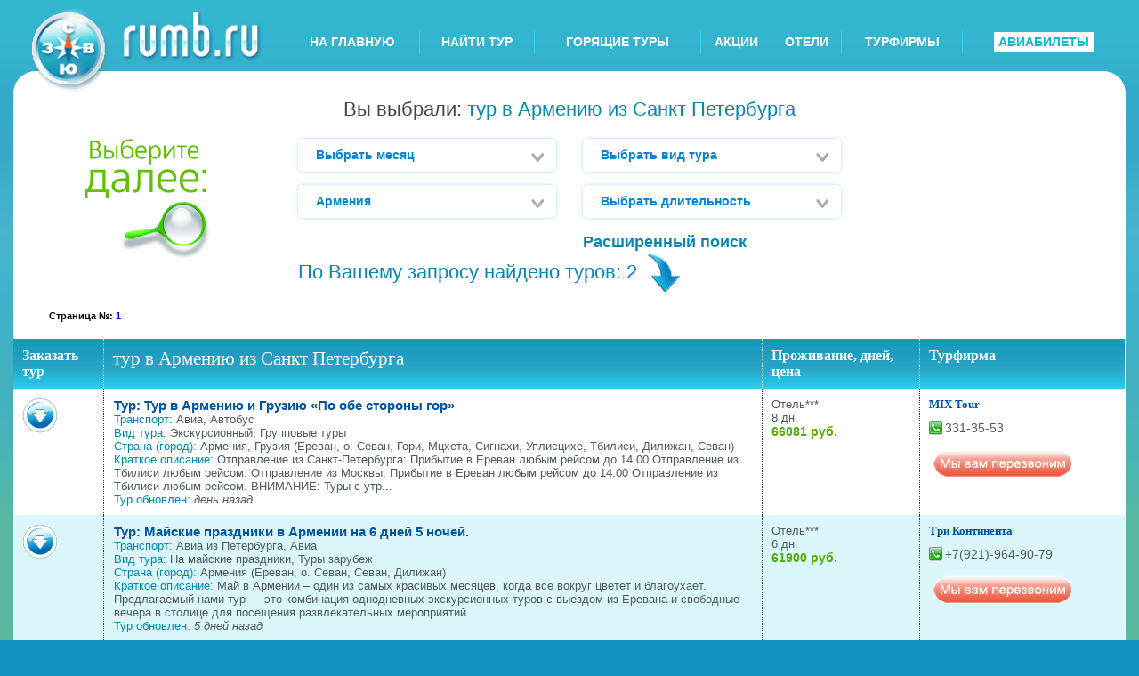

--- FILE ---
content_type: text/html
request_url: https://rumb.ru/tours/Armenia_s/41_v/o-Sevan_g/AirFromStPetersburg_t/8_c/180_f/
body_size: 9015
content:
<!DOCTYPE HTML PUBLIC "-//W3C//DTD HTML 4.01//EN" "http://www.w3.org/TR/html4/strict.dtd">
<html lang="ru">
<head>
	<meta http-equiv="Content-Type" content="text/html; charset=windows-1251">

	<meta name="geo.placename" content="Санкт-Петербург, Россия" />
	<meta name="geo.position" content="59.9342800;30.3350990" />
	<meta name="geo.region" content="RU-город Санкт-Петербург" />
	<meta name="ICBM" content="59.9342800, 30.3350990" />
        <meta name="viewport" content="width=device-width, initial-scale=1.0">

        
	<title> тур в Армению из Санкт Петербурга | Цены на отдых в Армении из СПб</title>
	<meta name="keywords" content=" тур в Армению из Санкт Петербурга | Цены на отдых в Армении из СПб">
	<meta name="description" content="RUMB.RU – Туристический портал Санкт Петербурга:  тур в Армению из Санкт Петербурга | Цены на отдых в Армении из СПб">
	<link rel="shortcut icon" type="image/x-icon" href="images/favicon.ico">


        <link rel="stylesheet" href="/v4/css/libs-style.min.css">
        <link rel="stylesheet" href="/v4/css/helpers.css">
        <link rel="stylesheet" href="/v4/css/style.css">
        <link rel="stylesheet" href="/v4/css/media.css">

        <script type="text/javascript" src="https://code.jquery.com/jquery-3.1.1.min.js"></script>
        <script type="text/javascript" src="/v4/libs/jquery/jquery.ui.widget.min.js"></script>
        <script type="text/javascript" src="/v4/js/openapi.js"></script>
        <script type="text/javascript" src="/v4/libs/formstyler/jquery.formstyler.js"></script>
        <script type="text/javascript" src="/v4/libs/fancybox/jquery.fancybox.min.js"></script>
        <script type="text/javascript" src="/v4/libs/popper/popper.min.js"></script>
        <script type="text/javascript" src="/v4/libs/bootstrap/bootstrap.min.js"></script>
        <script type="text/javascript" src="/v4/libs/owl/owl.carousel.min.js"></script>
        <script type="text/javascript" src="/v4/js/es5-shims.min.js"></script>
        <script type="text/javascript" src="/v4/js/share.js"></script>
        <script type="text/javascript" src="/v4/js/common.js"></script>        
               

        
        <script type="text/javascript" src="/js/jquery.timeago.js"></script>
        <script type="text/javascript" src="https://yandex.st/jquery/form/3.14/jquery.form.min.js"></script>
        <script type="text/javascript">

                
                 // show modal elemets  
                function showmodalform () {
                           $('#jsi_order_call_form').show();
                            $('#modaltitle').show();
                            $('#jsi_load').hide();
                            $('#jsi_success').hide();

                }   
                
                

		$(document).ready(function() {  
                    
                                         $('.jsc_order_call_link').click(function (event) {
                                                  var id_tourag = $(event.target).closest('td').find('input.jsc_id_tourag').val();
                                                  var id_tour = $(event.target).closest('td').find('input.jsc_id_tour').val();
                                                  $('#jsim_tourag_id').val(id_tourag);
                                                  $('#jsim_tour_id').val(id_tour);
                                               
                                         });
                    
                    
                    
                    
                  			$("#jsi_order_call_form").ajaxForm({
						type : 'POST',
						url : '/ajaxSendOrderCall.php',
						beforeSubmit : function() {
                                                    
							$('#jsi_order_call_form').hide();
                                                        $('#modaltitle').hide();
							$('#jsi_load').show();
						},
						success : function(){
                                                        
							$('#jsi_load').hide();
							$('#jsi_success').show();
                                                        ym(115993, 'reachGoal', 'OrderCall');
						},
						error : function() {
							$('#jsi_load').hide();
							$('#jsi_fail').show();
						}
					});          
                    
               }); 
        </script>   

	<script type="text/javascript" src="/v2/js/tour_v2.js"></script>

</head>

<body class="root_bg inner-page__container">
    
<!-- Google Tag Manager -->
<noscript><iframe src="//www.googletagmanager.com/ns.html?id=GTM-KKX43L"
height="0" width="0" style="display:none;visibility:hidden"></iframe></noscript>
<script>(function(w,d,s,l,i){w[l]=w[l]||[];w[l].push({'gtm.start':
new Date().getTime(),event:'gtm.js'});var f=d.getElementsByTagName(s)[0],
j=d.createElement(s),dl=l!='dataLayer'?'&l='+l:'';j.async=true;j.src=
'//www.googletagmanager.com/gtm.js?id='+i+dl;f.parentNode.insertBefore(j,f);
})(window,document,'script','dataLayer','GTM-KKX43L');</script>
<!-- End Google Tag Manager -->


<!-- START HEADER -->
  <header>
    <div class="container">
      <div class="logo">
        <a href="https://rumb.ru">
          <img src="/v4/img/logo1.png" alt="">
        </a>
      </div>
      <ul class="menu">

 
    <li>
        <a href="/" target="">НА ГЛАВНУЮ</a>
    </li>
   
    <li>
        <a href="/tours/" target="">НАЙТИ ТУР</a>
    </li>
   
    <li>
        <a href="/hot_tours/" target="">ГОРЯЩИЕ ТУРЫ</a>
    </li>
   
    <li>
        <a href="/trip/" target="">АКЦИИ</a>
    </li>
   
    <li>
        <a href="/hotels/" target="">ОТЕЛИ</a>
    </li>
   
    <li>
        <a href="/travel_agency/" target="">ТУРФИРМЫ</a>
    </li>
     
 

<li><a href="/booking" target="">АВИАБИЛЕТЫ</a></li>
         
          
   
      </ul>
      <div class="hamburger" id="hamburger-1">
        <span class="line"></span>
        <span class="line"></span>
        <span class="line"></span>
      </div>
    </div>
    <ul class="mob-menu">
 
<li><a href="/" target="">НА ГЛАВНУЮ</a></li>

<li><a href="/tours/" target="">НАЙТИ ТУР</a></li>

<li><a href="/hot_tours/" target="">ГОРЯЩИЕ ТУРЫ</a></li>

<li><a href="/trip/" target="">АКЦИИ</a></li>

<li><a href="/hotels/" target="">ОТЕЛИ</a></li>

<li><a href="/travel_agency/" target="">ТУРФИРМЫ</a></li>
  
 

<li><a href="/booking" target="">АВИАБИЛЕТЫ</a></li>
   
    </ul>
  </header>
<!-- END HEADER -->

<!-- START CONTENT -->
  <section class="content tours-content">
    <div class="container">
      <div class="inner-content">
          <div class="tours-head">
            <div class="header type_color">
             Вы выбрали: <h1> тур в Армению из Санкт Петербурга</h1>
            </div>
            <div class="row">
               <div class="col-12 col-xl-3 col-lg-3 col-md-6">
                  <div class="img">
                   <img src="/v4/img/lupa.png" alt="">
                  </div>
              </div>
                <div class="col-12 col-xl-3 col-lg-3 col-md-6 item">
                     <a class="mob_show_more_btn" href="javascript:void(0);">
                        <i class="fas fa-search"></i> Расширенный поиск
                     </a>       
                     <div class="advanced-search_mob advanced-search">
                        <div class="search-element collapsed">
                            <div class="item">      
                                    
                                
                                <a class="search-title collapsed" title="Выбрать месяц" data-toggle="collapse" href="#collapse1"><span>Выбрать месяц</span></a>                                
                                <div id="collapse1" class="collapse">
                                    <div class="body-elements">
                                         <ul id="jsi_filter_month">
                                            <li><a title=" Туры на Апрель 2026  " href="/tours/Armenia_s/41_v/o-Sevan_g/AirFromStPetersburg_t/8_c/180_f/April-2026_m/">Апрель 2026</a></li>
<li><a title=" Туры на Май 2026  " href="/tours/Armenia_s/41_v/o-Sevan_g/AirFromStPetersburg_t/8_c/180_f/May-2026_m/">Май 2026</a></li>
                                         </ul>
                                    </div>
                                </div>                            
                          
                            </div>                         
                        </div>   
                        <div class="search-element">
                            <div class="item">                     
                               							<a href="/tours/41_v/o-Sevan_g/AirFromStPetersburg_t/8_c/180_f/" title="Все страны" class="filter_cancel"></a>
				                                
                                <a class="search-title collapsed" title="Выбрать страну" data-toggle="collapse" href="#collapse2"><span>Армения</span></a>           
                                    <div id="collapse2" class="collapse">
                                        <div class="body-elements">
                                            <ul id="jsi_filter_country">
                                             <li><a href="/tours/41_v/o-Sevan_g/AirFromStPetersburg_t/8_c/180_f/">Все страны »</a></li>
  
                                            </ul>
                                        </div>
                                    </div>                                     
                        </div>
                        </div>                      
                        <div class="search-element hidden">
                            <div class="item"> 
                                 						<a href="/tours/Armenia_s/41_v/AirFromStPetersburg_t/8_c/180_f/" title="Все города" class="filter_cancel"></a>
                                          
                                
                                <a class="search-title collapsed" title="Выбрать город" data-toggle="collapse" href="#collapse3"><span>о. Севан</span></a>           

                                
                                <div id="collapse3" class="collapse">
                                    <div class="body-elements">
                                        <ul id="jsi_filter_city">
                                            <li><a href="/tours/Armenia_s/41_v/AirFromStPetersburg_t/8_c/180_f/">Все города</a></li>
                                        </ul>
                                    </div>
                                </div>      
                               
                            </div>
                        </div>                         
                         <div class="search-element hidden">
                            <div class="item">     
       										<a href="/tours/Armenia_s/41_v/o-Sevan_g/AirFromStPetersburg_t/180_f/" title="Все цены" class="filter_cancel"></a>
				                                
                                
                                <a class="search-title collapsed" title="Выбрать цену" data-toggle="collapse" href="#collapse5"><span>Выбрать цену</span></a>
                                <div id="collapse5" class="collapse">
                                 <div class="body-elements">
                                     <ul id="jsi_filter_price">
                                             <li><a title=" туры цена: ~60 000 - 80 000 руб " href="/tours/Armenia_s/41_v/o-Sevan_g/AirFromStPetersburg_t/7_c/180_f/">~60 000 - 80 000 руб</a></li>

                                    </ul>
                                 </div>
                                </div>  
                          </div>
                        </div>                              
                    </div>
                </div>
                <div class="col-12 col-xl-3 col-lg-3 col-md-6 item f-e">
                        <div class="search-element">
                            <div class="item">    
   										<a href="/tours/Armenia_s/o-Sevan_g/AirFromStPetersburg_t/8_c/180_f/" title="Все виды тура" class="filter_cancel"></a>
				                               
                                
                                <a class="search-title collapsed" title="Выбрать вид тура" data-toggle="collapse" href="#collapse7"><span>Выбрать вид тура</span></a>                                
                                <div id="collapse7" class="collapse">
                                    <div class="body-elements">
                                        <ul id="jsi_filter_vidtur">
                                            <li><a title=" Групповые туры Тур  " href="/tours/Armenia_s/68_v/o-Sevan_g/AirFromStPetersburg_t/8_c/180_f/">Групповые туры</a></li>
<li><a title=" На майские праздники Тур  " href="/tours/Armenia_s/MayHolidays_v/o-Sevan_g/AirFromStPetersburg_t/8_c/180_f/">На майские праздники</a></li>
<li><a title=" Туры зарубеж Тур  " href="/tours/Armenia_s/44_v/o-Sevan_g/AirFromStPetersburg_t/8_c/180_f/">Туры зарубеж</a></li>
<li><a title=" Экскурсионный Тур  " href="/tours/Armenia_s/Excursion_v/o-Sevan_g/AirFromStPetersburg_t/8_c/180_f/">Экскурсионный</a></li>
                                        </ul>
                                    </div>
                                </div>                                 
                            </div>
                        </div>                          
                        <div class="search-element">
                            <div class="item"> 
 				                                
                                
                                <a class="search-title collapsed" title="Выбрать длительность тура" data-toggle="collapse" href="#collapse4"><span>Выбрать длительность</span></a>
                               <div id="collapse4" class="collapse">
                                <div class="body-elements">
                                    <ul id="jsi_filter_dlit">
                                        <li><a title=" Туры длительность: 4 - 7 дней  " href="/tours/Armenia_s/41_v/o-Sevan_g/AirFromStPetersburg_t/2_l/8_c/180_f/">4 - 7 дней</a></li>
<li><a title=" Туры длительность: 8 - 14 дней  " href="/tours/Armenia_s/41_v/o-Sevan_g/AirFromStPetersburg_t/3_l/8_c/180_f/">8 - 14 дней</a></li>
                                    </ul>
                                </div>
                               </div>                               
                       </div>
                        </div>                    
                        <div class="search-element hidden">
                            <div class="item">     
        			                                
                                
                                <a class="search-title collapsed" title="Выбрать вид проживания" data-toggle="collapse" href="#collapse8"><span>Выбрать вид проживания</span></a>                                
                                <div id="collapse8" class="collapse">
                                    <div class="body-elements">
                                        <ul id="jsi_filter_vidprog">
                                            <li><a title=" Туры в отеле 3 звезды  " href="/tours/Armenia_s/41_v/o-Sevan_g/hotel3_p/AirFromStPetersburg_t/8_c/180_f/">Отель***</a></li>
                                        </ul>
                                    </div>
                                </div>                              
                            </div>
                        </div>                     
                        <div class="search-element hidden">
                            <div class="item">  
  										<a href="/tours/Armenia_s/41_v/o-Sevan_g/8_c/180_f/" title="Все виды транспорта" class="filter_cancel"></a>
				 
                                
                                <a class="search-title collapsed" title="Выбрать вид транспорта" data-toggle="collapse" href="#collapse9"><span>Выбрать вид транспорта</span></a>                                
                                <div id="collapse9" class="collapse">
                                 <div class="body-elements">
                                     <ul id="jsi_filter_vidtran">
                                        <li><a title=" Туры на самолете  " href="/tours/Armenia_s/41_v/o-Sevan_g/Air_t/8_c/180_f/">Авиа</a></li>
<li><a title=" Туры вылет из Петербурга  " href="/tours/Armenia_s/41_v/o-Sevan_g/AirFromStPetersburg_t/8_c/180_f/">Авиа из Петербурга</a></li>
<li><a title=" Туры на автобусе  " href="/tours/Armenia_s/41_v/o-Sevan_g/Bus_t/8_c/180_f/">Автобус</a></li>
                                    </ul>
                                 </div>
                                </div>                            
                            </div>
                        </div>                     
                        <div class="search-element hidden">
                            <div class="item">                      
										<a href="/tours/Armenia_s/41_v/o-Sevan_g/AirFromStPetersburg_t/8_c/" title="Все фирмы" class="filter_cancel"></a>
				                    
                                
                                <a  class="search-title collapsed" title="Выбрать турфирму" data-toggle="collapse" href="#collapse6"><span>Выбрать турфирму</span></a>                   
                                <div id="collapse6" class="collapse">
                                    <div class="body-elements">
                                        <ul id="jsi_filter_tourag">
                                         <li><a title=' Туры турфирмы MIX Tour ' href="/tours/Armenia_s/41_v/o-Sevan_g/AirFromStPetersburg_t/8_c/180_f/">MIX Tour</a></li>
<li><a title=' Туры турфирмы Три Континента ' href="/tours/Armenia_s/41_v/o-Sevan_g/AirFromStPetersburg_t/8_c/277_f/">Три Континента</a></li>
                                        </ul>
                                    </div>
                                </div>                                
                            </div>                            
                        </div>                    
                   
                        <a class="show_more_btn" href="javascript:void(0);">
                            Расширенный поиск
                        </a>                    
                </div>
                <div class="col-12 col-xl-3 col-lg-3 col-md-6">
                    <div class="banner_b">
                     <div class="quick_find_b">
                      <div class="t">
                      <div class="bg"><div class="cas_ctl"><div class="cas_ctr hmp"></div></div></div>
                     </div>
                     <div class="c">
                      <div class="quick_find_p bg">
                          <p class="text">Не нашли<br>нужный тур?</p>
                       <p class="text">звоните:</p>
                         <p class="text2">+7 (812) ХХХ ХХ ХХ</p>
                        </div>
                    </div>
                     <div class="b">
                     <div class="bg"><div class="cas_cbl"><div class="cas_cbr hmp"></div></div></div>
                     </div>
                 </div>                                                                                                      
                 </div>                                                      
                </div>
                <div class="col-12 col-xl-9 offset-xl-3 col-lg-9 offset-lg-3 col-md-12">
                    <div class="tour_find">По Вашему запросу найдено туров: 2 <img src="/images/tour/strelka2.png" alt=""></div>
                </div>
            </div>  
             <p class="p_lister">
                 Страница №:
                                
                                        <a class="page_true" href="/tours/Armenia_s/41_v/o-Sevan_g/AirFromStPetersburg_t/8_c/180_f/1/" href="На страницу 1">1</a>
                                    	    </p>
              
          </div>
          <div class="table_layout">
            <div class="table_layout">
                <table>
                 <tbody>              
                 <tr class="lane_header">
                    <th>
                        Заказать тур
                    </th>
                    <th>
                        <strong> тур в Армению из Санкт Петербурга</strong>
                    </th>

                    <script type="text/javascript">
                        $(document).ready(function() {
                            $('#sort-tours-by-price')
                                .click(function() {
                                    //yaCounter115993.reachGoal('tour_catalog_sort_click');

                                    $.post('/sort_tour.php', function(data) {
                                        location.reload();
                                    });
                                    return false;
                                });
                        });
                    </script>

                    <th>                       
                      <a href="#" id="sort-tours-by-price" style="color:#FFFFFF;" title="Сортировать по цене">
                          Проживание, дней, цена                      </a>                        

                    </th>
                    <th class="end_bord_th">
                        Турфирма
                    </th>
                </tr>
             

		<tr class="line_1 ">
			<td class="zakaz_img">
				<img alt="Заказ »" src="/images/tour/skachat.png" title="Заказать тур" id="1733977" class="jsc_order_tour_link img_order">
			</td>
			<td>
				<div class="info_tour">
					<div class="fix">
						<table>
                                                        <colgroup>
                                                            <col width="1"><col>
                                                        </colgroup>
                                               <tbody>
						<tr>
							<td>
								<div class="for_img">
<!--									<a href="/tours/Armenia_s/1733977.html" title="Посмотреть  тур в Армению из Санкт Петербурга" class="jsc_general_tour_link"></a>-->
								</div>
							</td>
							<td>
								<div class="h1_tour">
									<a href="/tours/Armenia_s/1733977.html" title="Посмотреть  тур в Армению из Санкт Петербурга" class="jsc_general_tour_link">Тур: Тур в Армению и Грузию «По обе стороны гор»</a>
								</div>
								<ul>
									<li><span class="h2_tour">Транспорт:</span> Авиа, Автобус</li>
									<li><span class="h2_tour">Вид тура:</span> Экскурсионный, Групповые туры</li>
									<li><span class="h2_tour">Страна (город):</span> Армения, Грузия (Ереван, о. Севан, Гори, Мцхета, Сигнахи, Уплисцихе, Тбилиси, Дилижан, Севан)</li>
									<li><span class="h2_tour">Краткое описание:</span> Отправление из Санкт-Петербурга:

Прибытие в Ереван любым рейсом до 14.00
Отправление из Тбилиси любым рейсом.
Отправление из Москвы:

Прибытие в Ереван любым рейсом до 14.00
Отправление из Тбилиси любым рейсом.
ВНИМАНИЕ:

       Туры с утр...</li>
									<li><span class="h2_tour">Тур обновлен:&nbsp;</span><i class="date" title="2026-01-23T00:16:55+0300">2026-01-23T00:16:55+0300</i></li>
								</ul>
							</td>
						</tr>
                                                </tbody>
                                                </table>
					</div>
				</div>
			</td>
			<td>
	<div class="datahotelprice">
		<ul>
			<li><span class="h2_tour_dop">Проживание:</span> Отель***</li>
			<li><span class="h2_tour_dop">Дней:</span> 8 дн.</li>
			<li class="price">66081 руб.</li>
		</ul>
	</div>
			</td>
			<td class="end_bord_td">
                                <div class="TurPodrobneeMob"><a href="/tours/Armenia_s/1733977.html" title="Посмотреть  тур в Армению из Санкт Петербурга">Подробнее о туре ...</a></div>
                        
				
		<div class="tour_firma">
			<div class="h1_header">
				<a title="" href="/travel_agency/180.html" target="_balnk">MIX Tour</a>
			</div>
				
                                <div class="phones"><span class="phone-number">
                                    <a href="tel: 331-35-53" onclick="ym(115993, 'reachGoal', 'TelCall');">
                                        331-35-53
                                    </a>
                                    </span>
                                </div>
                                
                                
		</div>
               
		<div style="display: none">
			<input type="hidden" name="" value="180" class="jsc_id_tourag">
		</div>
	

				<div style="display: none">
					<input type="hidden" name="" value="1733977" class="jsc_id_tour">
				</div>

				<div class="order_call_link_p">
                                    <a href="javascript:void(0);" onclick="showmodalform();" data-toggle="modal" data-target="#modal1">
                                        <span class="jsc_order_call_link order_call_link order_call_link_variant_3"></span>
                                    </a>
				</div>
			</td>
		</tr>
	
		<tr class="line_2 ">
			<td class="zakaz_img">
				<img alt="Заказ »" src="/images/tour/skachat.png" title="Заказать тур" id="1744002" class="jsc_order_tour_link img_order">
			</td>
			<td>
				<div class="info_tour">
					<div class="fix">
						<table>
                                                        <colgroup>
                                                            <col width="1"><col>
                                                        </colgroup>
                                               <tbody>
						<tr>
							<td>
								<div class="for_img">
<!--									<a href="/tours/Armenia_s/1744002.html" title="Посмотреть  тур в Армению из Санкт Петербурга" class="jsc_general_tour_link"></a>-->
								</div>
							</td>
							<td>
								<div class="h1_tour">
									<a href="/tours/Armenia_s/1744002.html" title="Посмотреть  тур в Армению из Санкт Петербурга" class="jsc_general_tour_link">Тур: Майские праздники в Армении на 6 дней 5 ночей. </a>
								</div>
								<ul>
									<li><span class="h2_tour">Транспорт:</span> Авиа из Петербурга, Авиа</li>
									<li><span class="h2_tour">Вид тура:</span> На майские праздники, Туры зарубеж</li>
									<li><span class="h2_tour">Страна (город):</span> Армения (Ереван, о. Севан, Севан, Дилижан)</li>
									<li><span class="h2_tour">Краткое описание:</span> Май в Армении – один из самых красивых месяцев, когда все вокруг цветет и благоухает. Предлагаемый нами тур —  это комбинация однодневных экскурсионных туров с выездом из Еревана и свободные вечера в столице для посещения развлекательных мероприятий....</li>
									<li><span class="h2_tour">Тур обновлен:&nbsp;</span><i class="date" title="2026-01-18T13:17:40+0300">2026-01-18T13:17:40+0300</i></li>
								</ul>
							</td>
						</tr>
                                                </tbody>
                                                </table>
					</div>
				</div>
			</td>
			<td>
	<div class="datahotelprice">
		<ul>
			<li><span class="h2_tour_dop">Проживание:</span> Отель***</li>
			<li><span class="h2_tour_dop">Дней:</span> 6 дн.</li>
			<li class="price">61900 руб.</li>
		</ul>
	</div>
			</td>
			<td class="end_bord_td">
                                <div class="TurPodrobneeMob"><a href="/tours/Armenia_s/1744002.html" title="Посмотреть  тур в Армению из Санкт Петербурга">Подробнее о туре ...</a></div>
                        
				
		<div class="tour_firma">
			<div class="h1_header">
				<a title="" href="/travel_agency/277.html" target="_balnk">Три Континента</a>
			</div>
				
                                <div class="phones"><span class="phone-number">
                                    <a href="tel: +7(921)-964-90-79" onclick="ym(115993, 'reachGoal', 'TelCall');">
                                        +7(921)-964-90-79
                                    </a>
                                    </span>
                                </div>
                                
                                
		</div>
               
		<div style="display: none">
			<input type="hidden" name="" value="277" class="jsc_id_tourag">
		</div>
	

				<div style="display: none">
					<input type="hidden" name="" value="1744002" class="jsc_id_tour">
				</div>

				<div class="order_call_link_p">
                                    <a href="javascript:void(0);" onclick="showmodalform();" data-toggle="modal" data-target="#modal1">
                                        <span class="jsc_order_call_link order_call_link order_call_link_variant_3"></span>
                                    </a>
				</div>
			</td>
		</tr>
	                
         
                </tbody>                
              </table>             
          </div>
          <div class="lister_bot_b item">
			<p class="p_lister">
                            Страница №:
                                
                                        <a class="page_true" href="/tours/Armenia_s/41_v/o-Sevan_g/AirFromStPetersburg_t/8_c/180_f/1/" href="На страницу 1">1</a>
                                    			</p>
          </div>
        </div>
     </div>
  </section>
<!-- END CONTENT -->












<!-- START FOOTER -->
<footer>
    <div class="container">
        <div class="inner-footer">
       
            <div>
                             </div>
            <div>
                         </div>
            
           
            
<div class="ya_direkt_tour">

<!-- Yandex.RTB R-A-107092-1 -->
<div id="yandex_rtb_R-A-107092-1"></div>
<script type="text/javascript">
    (function(w, d, n, s, t) {
        w[n] = w[n] || [];
        w[n].push(function() {
            Ya.Context.AdvManager.render({
                blockId: "R-A-107092-1",
                renderTo: "yandex_rtb_R-A-107092-1",
                async: true
            });
        });
        t = d.getElementsByTagName("script")[0];
        s = d.createElement("script");
        s.type = "text/javascript";
        s.src = "//an.yandex.ru/system/context.js";
        s.async = true;
        t.parentNode.insertBefore(s, t);
    })(this, this.document, "yandexContextAsyncCallbacks");
</script>

        
        
</div>            
            
            
            
        <div class="row">
          <div class="col-12 col-xl-4">
            <div class="bottom-elements">
              <a title="Перейти на rumb.ru" href="https://rumb.ru/">
                <img alt="R" src="/v4/img/rumb_copyright_small.png">
              </a>
              <address>Разработка, оформление, программное<br> обеспечение сайта: Дизайн студия <a title="Перейти на rumb.ru" href="https://rumb.ru/">RUMB.RU</a></address>
            </div>
          </div>
          <div class="col-12 col-xl-8">

            <div class="down_menu">
                    <p>
                       <span class="std_bnw"><a href="http://rumb.ru" target="">На главную страницу</a></span>                        | <span class="std_bnw"><a href="/tours/" target="">Найти тур</a></span> | <span class="std_bnw"><a href="/hot_tours/" target="">Горящие туры</a></span> | <span class="std_bnw"><a href="/trip/" target="">Акции</a></span> | <span class="std_bnw"><a href="/travel_agency/" target="">Турфирмы</a></span> | <span class="std_bnw"><a href="/news/" target="">Новости турфирм</a></span> | <span class="std_bnw"><a href="/booking/" target="">Авиабилеты</a></span> | <span class="std_bnw"><a href="/foreign_passports/" target="">Загран. Паспорта</a></span> | <span class="std_bnw"><a href="http://pair.rumb.ru/travel/" target="">Найти попутчика</a></span> | <span class="std_bnw"><a href="/geography/" target="">Страны мира</a></span> | <span class="std_bnw"><a href="/hotels/" target="">Отели</a></span> | <span class="std_bnw"><a href="/articles/" target="">Статьи</a></span> | <span class="std_bnw"><a href="/hotels/St-Petersburg_g/hotels.html" target="">Гостиницы СПб</a></span> | <span class="std_bnw"><a href="/about" target="">Для турфирм</a></span> | <span class="std_bnw"><a href="/visa/" target="">Визы</a></span> | <span class="std_bnw"><a href="/relcon.php" target="">Обратная связь</a></span>                ,<br>  тур в Армению из Санкт Петербурга</p>
            </div>              
              
              
            </div>
        </div>
      </div>
    </div>
  </footer>
<!-- END FOOTER -->


<div class="modal ordera-modal fade" id="modal1" tabindex="-1" role="dialog" aria-hidden="true">
  <div class="modal-dialog modal-dialog-centered" role="document">
    <div class="modal-content">
      <div class="modal-body" >
        <button type="button" class="close" data-dismiss="modal" aria-label="Close">
          <span aria-hidden="true">
            <img src="/v4/img/fancybox_sprite.png" alt="">
          </span>
        </button>
        <div class="title" id="modaltitle">
          Закажите обратный звонок прямо сейчас
        </div>

        <form method="post" action=""  id="jsi_order_call_form">
          <input id="jsim_tourag_id" type="hidden" name="order_call_tourag_id" value="">
          <input id="jsim_tour_id" type="hidden" name="order_call_tour_id" value=""> 
          
          <input type="text" name="order_call_name"  class="jsc_hint" required title="Имя" placeholder="Ваш имя"  value="">
          <input type="text" name="order_call_phone"  class="jsc_hint" required title="Телефон" placeholder="Ваш телефон"  value="">
          <input type="submit" class="submit" name="order_call_submit" value="Отправить">
          <label class="checkbox-element">
          <input required  class="checkbox styler" type="checkbox" checked=""> 
            <p class="notice">Согласен(а) на обработку персональных данных</p>
          </label>

        </form>
   
          <div id="jsi_success" class="success" style="display: none;">
		<p>Спасибо!<br><br>Менеджер турфирмы свяжется с вами в ближайшее время.</p>
            </div>
		<div id="jsi_fail" class="fail" style="display: none;">
				<p>Приносим извинения, но Ваша заявка не принята. Временные неполадки.</p>
                    </div>
            <div id="jsi_load" class="load" style="display: none;">
				<img src="/v2/styles/images/shared/ajax-loader.gif" alt="">
         </div>
        </div>
    </div>
  </div>
</div>



<div id="jsc_order_tour_block" style="display: none">
		
<div class="order_tour">
	<div id="jsi_order_form" style="display: block;">
		<p class="header">ЗАКАЖИТЕ ТУР ПРЯМО СЕЙЧАС</p>
		<form action="" method="">
			<div style="display: none;">
				<input type="hidden" name="id_tour" value="" id="jsi_id_tour">
			</div>
			
			<div class="field_place">
				<span class="required_star">*</span>
				<input type="text" name="name" value="Ваше имя" title="Ваше имя" class="jsc_hint">
			</div>
			<div class="field_place">
				<span class="required_star">*</span>
				<input type="text"  name="email" value="E-mail" title="E-mail" class="jsc_hint">
			</div>
			<div class="field_place">
				<span class="required_star">*</span>
				<input type="text" name="phone" value="Ваш телефон" title="Ваш телефон" class="jsc_hint">
			</div>
			
			<div class="field_place">
				<span class="required_star">*</span>
				<textarea name="coment" title="Ваши пожелания" cols="" rows="" class="jsc_hint">Ваши пожелания</textarea>
			</div>
			
			<div class="submit_place">
				<input type="submit" name="sbmt" value="" class="btn">
			</div>
			
			<div class="notice_place">
				<table>
				<tr>
					<td class="std_min_col">
						<input type="checkbox" name="flag_delivery" value="1" class="jsc_prettyInput">
					</td>
					<td>
						<p class="notice">Я хочу получать на электронную почту уведомления о спецпредложениях</p>
					</td>
				</tr>
				<!--<tr>
					<td class="std_min_col">
						<input type="checkbox" name="flag_privacy" value="1" class="jsc_prettyInput">
					</td>
					<td>
						<p class="notice">С настоящей <a href="" title="" target="_blank">политикой конфиденциальности</a> ознакомлен, с условиями согласен. Подтверждаю свое согласие на обработку представленных мной пресональныйх данных.</p>
					</td>
				</tr>-->
				</table>
			</div>

                        <input type="hidden" name="type" value="tour">
            <input type="hidden" name="country" value="Armenia">
		</form>
	</div>
		
		<div id="jsi_order_success" class="success" style="display: none;">
			<p class="header">Спасибо!<br><br>Менеджер турфирмы свяжется с вами в ближайшее время.</p>
		</div>
		<div id="jsi_order_fail" class="fail" style="display: none;">
			<p class="header">Приносим извинения, но Ваш заказ не принят. Временные неполадки.</p>
		</div>
		<div id="jsi_order_load" class="load" style="display: none;">
			<img src="/v2/styles/images/shared/ajax-loader.gif" alt="">
		</div>
	
</div></div>

<noscript>
<div>Уважаемый пользователь.<br>В вашем браузере запрещено выполнение java скриптов.<br>Для полноценной работы с сайтом, разрешите выполнение java скриптов. Вы можете это сделать в меню настроек броузера самостоятельно или при помощи специалиста.</div>
</noscript>





</body>
</html>

--- FILE ---
content_type: text/css
request_url: https://rumb.ru/v4/css/style.css
body_size: 12828
content:
body {
    background-color: #7ecef3;
    background-image: url(/v3/images/shared/bg_atlas.jpg);
    background-repeat: repeat-x;
    background-position: center top;
    font-size: 12px;
    color: #3D4A56;
}

.log-in {
    position: fixed;
    top: 0;
    left: 0;
    width: 100%;
    z-index: 1000;
}
.log-in .log-in-btn {
    display: inline-block;
    float: right;
    color: #fff115;
    text-decoration: underline;
}

.log-in .log-in-btn:hover {
    text-decoration: none;
}

.log-in .log-in-element {
    height: 30px;
    font-size: 11px;
    line-height: 19px;
    padding-right: 10px;
    padding-left: 10px;
    padding-top: 5px;
    padding-bottom: 5px;
    width: 100%;
    background-image: url(/v3/images/shared/bg_menu_bar.png);
    background-repeat: repeat-x;
    background-position: left top;
    background-color: #539430;
    border-right-width: 1px;
    border-bottom-width: 1px;
    border-left-width: 1px;
    border-right-style: solid;
    border-bottom-style: solid;
    border-left-style: solid;
    border-right-color: #38892d;
    border-bottom-color: #38892d;
    border-left-color: #38892d;
    -moz-border-radius: 0 0 4px 4px;
    -webkit-border-radius: 0 0 4px 4px;
    border-radius: 0 0 4px 4px;
    -webkit-box-shadow: 0px 1px 2px 0px rgba(60,137,204,0.7);
    box-shadow: 0px 1px 2px 0px rgba(60,137,204,0.7);
}

/** START HEADER **/

header {
    padding: 10px 0 0;
    position: relative;
}

.main-header {
    padding: 0;
}

header .logo{
    margin: 0 0px -27px 20px;
}

header.main-header .logo{
    margin: 0 0 -0px;
}


@media (min-width: 1200px){
    .inner-page__container .container{
        max-width: 1540px;
    }
}
header .container{
    display: -webkit-flex;
    display: -moz-flex;
    display: -ms-flex;
    display: -o-flex;
    display: flex;
    align-items: flex-start;
}

.main-header .container {
    align-items: center;
}


.main-header .menu {
    display: -webkit-flex;
    display: -moz-flex;
    display: -ms-flex;
    display: -o-flex;
    display: flex;
    align-items: center;
    padding: 0 0 0 25px;
    justify-content: space-between;
    width: calc(100% - 263px);
}

.main-header {
    background-image: url(/v3/images/shared_navigation/nav_bg.png);
    background-repeat: repeat-x;
    background-position: left 14px;
}

.main-header .menu {
    display: -webkit-flex;
    display: -moz-flex;
    display: -ms-flex;
    display: -o-flex;
    display: flex;
}

.main-header .menu li {
    padding: 0;
}

.main-header .menu li:after {
    content: none;
}

.main-header .menu li:nth-last-child(1) a {
    background: transparent;
    padding: 0;
    color: #fff115;
}

.main-header .menu li a {
    font-size: 16px;
    color: #fff115;
    background-repeat: no-repeat;
    background-position: left center;
    -moz-text-shadow: 1px 1px 0px rgba(1, 85, 185, 0.9);
    -webkit-text-shadow: 1px 1px 0px rgba(1, 85, 185, 0.9);
    text-shadow: 1px 1px 0px rgba(1, 85, 185, 0.9);
    font-weight: 700;
    display: -webkit-flex;
    display: -moz-flex;
    display: -ms-flex;
    display: -o-flex;
    display: flex;
    align-items: center;
}


.inactive_tour-main .inner-content {
    text-align: center;
}

.inactive_tour-main .inactive_tour {
    font-size: 16px;
    align-items: center;
}

.inactive_tour-main .inactive_tour a{
    font-size: 30px;
    color: #dd5327;
}


.main-header .menu li a:hover {
    color: #fff;
}

.main-header .menu li a img {
    display: inline-block;
    margin: 0 10px 0 0;
}

.main-header .menu {
    width: calc(100% - 276px);
}

header .menu li a {
    font-size: 14px;
    color: #FFFFFF;
    vertical-align: middle;
    font-weight: bold;
    text-transform: uppercase;
    font-weight: 700;
/*    border-right-width: 1px;
    border-right-style: solid;
    border-right-color: #2ED3F1*/;
}

header .menu {
    display: table;
    padding: 25px 0 0 25px;
    width: calc(100% - 263px);
}

header .menu li {
    display: table-cell;
    text-align: center;
    position: relative;
    padding: 3px 0;
    z-index: 100;
}


header .menu li:after {
    content: '';
    width: 1px;
    height: 100%;
    background: #2ED3F1;
    right: 0;
    top: 0;
    display: block;
    position: absolute;
}

header .menu li:nth-last-child(1):after {
    content: none;
}

header .menu li:nth-last-child(1) a {
    background: #fff;
    padding: 3px 5px;
    color: #00bccf;
}

.main-header .menu .sub-menu {
    background: rgba(1,133,212,.7);
    display: block;
    position: absolute;
    -moz-border-radius: 3px 3px 3px 3px;
    -webkit-border-radius: 3px 3px 3px 3px;
    border-radius: 3px 3px 3px 3px;
    -webkit-box-shadow: 0px 0px 5px 0px rgba(0,67,110,0.72);
    box-shadow: 0px 0px 5px 0px rgba(0,67,110,0.72);
    padding-left: 50px;
    padding-bottom: 12px;
    padding-top: 34px;
    width: calc(100% + 30px);
    z-index: 1000;
    left: -20px;
    top: -5px;
    opacity: 0;
    visibility: hidden;
    transition: all 0.3s ease;
}

.main-header .menu .sub-menu.active {
    opacity: 1;
    visibility: visible;
}

.main-header .menu .sub-menu li {
    display: table;
    text-align: left;
    margin: 0 0 5px;
}

.main-header .menu .sub-menu li:nth-last-child(1) {
    margin: 0;
}

.main-header .menu .sub-menu li a {
    font-size: 12px;
    line-height: 14px;
    color: #fff115;
    font-weight: bold;
    white-space: normal;
    word-wrap: break-word;
    white-space: nowrap;
    text-transform: none;
    text-decoration: underline;
}

.main-header .menu .menu-item a {
    z-index: 1001;
    position: relative;
}

/** END HEADER **/


/** START CONTENT**/

/** START MAIN-PAGE **/

.main-search {
    min-height: 210px;
    background-image: url(/v3/images/index_orange/bg_orange.png);
    background-repeat: no-repeat;
    background-position: left top;
    width: 1000px;
    margin-right: auto;
    margin-left: auto;
    margin-top: -11px;
    margin-bottom: -71px;
    position: relative;
    z-index: 3;
    padding-top: 30px;
    padding-right: 75px;
    padding-left: 75px;
}

.main-search .title {
    font-size: 25px;
    line-height: 20px;
    color: #FFF;
    font-family: metaboldcregular;
    padding-bottom: 5px;
    -moz-text-shadow: 1px 1px 0px rgba(197, 103, 0, 0.8);
    -webkit-text-shadow: 1px 1px 0px rgba(197, 103, 0, 0.8);
    text-shadow: 1px 1px 0px rgba(197, 103, 0, 0.8);
    text-transform: uppercase;
}

.main-search .title a {
    color: #fff;
}

.main-search .search-element {
    background-color: #FFF;
    border: 1px solid #a7a7a7;
    width: 100%;
    box-shadow: inset 0px 2px 2px -1px rgba(105, 105, 105, 0.52), 0px 2px 6px -1px rgba(127, 139, 146, 0.42);
    border-radius: 3px;
    margin: 0 0 10px;
    position: relative;
    height: 24px;
}

.main-search .search-element.active {
    z-index: 101;
}

.main-search .search-element .item {
    position: absolute;
    top: 0;
    left: 0;
    width: 100%;
    background: #fff;
    z-index: 100;
}

.main-search .search-element .search-title {
    height: 24px;
    max-height: 24px;
    position: relative;
    z-index: 1;
    font-size: 12px;
    line-height: 24px;
    color: #6c6c6c;
    padding-left: 10px;
    padding-right: 30px;
    display: block;
    overflow: hidden;
}
.main-search .search-element.active .search-title {
    overflow: visible;
}

.main-search .search-element .search-title:after {
    content: '';
    background: url(../img/select_arrow.png);
    position: absolute;
    display: block;
    right: 0;
    top: 0;
    width: 25px;
    height: 24px;
}

.main-search .search-element .search-title span {
    display: block;
    border-bottom: 1px solid #dfdfdf;
}
.main-search .search-element .body-elements {
    padding-bottom: 5px;
    padding-top: 5px;
    padding-right: 5px;
    padding-left: 10px;
}

.main-search .search-element .body-elements ul li.li_title {
    border-bottom: 1px solid #eee;
    display: inline-block;
    width: 200px;
    padding: 10px 0 7px 0;
    font-weight: bold;
}

.main-search .search-element .body-elements ul {
    max-height: 266px;
    overflow: auto;
}

.main-search .search-element .body-elements ul li {
    font-size: 12px;
    line-height: 15px;
    padding-top: 10px;
}

.main-search .search-element .body-elements ul li a {
    color: #0285d4;
    text-decoration: underline;
}

.main-search .search-element .body-elements ul li a:hover {
    text-decoration: none;
}

.main-content {
    border: 5px solid #b2f5ff;
    -moz-border-radius: 3px 3px 3px 3px;
    -webkit-border-radius: 3px 3px 3px 3px;
    border-radius: 3px 3px 3px 3px;
    -webkit-box-shadow: 0px 0px 38px 0px rgba(0,144,214,0.26);
    box-shadow: 0px 0px 38px 0px rgba(0,144,214,0.26);
    padding: 50px 20px 20px;
    background-color: #FFF;
    position: relative;
    margin-top: 25px;
    margin-bottom: 296px;
    margin-right: auto;
    margin-left: auto;
    min-height: 100%;
    z-index: 2;
}

.main-content .countries span {
    text-decoration: underline;
}

.main-content .countries b {
    height: 11px;
    width: 16px;
    position: absolute;
    margin-top: 3px;
    margin-left: -25px;
    display: inline-block;
    background-image: url(../img/sprite_countries.png);
    background-repeat: no-repeat;
}

.main-content .countries a {
    color: #0285d4;
    text-decoration: none;
}

.main-content .countries a:hover span {
    text-decoration: none;
}

.main-content .countries li {
    font-size: 14px;
    line-height: 16px;
    padding-top: 20px;
    padding-left: 25px;
}
.main-content .countries .small_header {
    color: #000;
    font-size: 14px;
    line-height: 17px;
}
.main-content .countries {
    padding-left: 10px;
}

.main-content article h1 {
    font-weight: bold;
    font-size: 12px;
    line-height: 18px;
    color: #000;
    line-height: 16px;
    float: left;
}
.main-content article {
    display: block;
}

/*
.main-content .tours_slider {
    height: 385px;
}*/

.main-content .sub-title {
    color: #ee4400;
    font-size: 18px;
    line-height: 20px;
    font-weight: bold;
    border-bottom: 2px solid #c5c8cc;
    padding: 0 0 5px;
    margin: 25px 0 0;
}

.main-content .tours_slider .tours-element {
    width: calc(33.333333% - 20px);
    overflow: hidden;
    float: left;
    -moz-border-radius: 5px;
    -webkit-border-radius: 5px;
    border-radius: 5px;
    -webkit-box-shadow: 0px 0px 4px 0px rgba(160,160,160,1);
    box-shadow: 0px 0px 4px 0px rgba(160,160,160,1);
    padding: 5px;
    margin: 15px 10px 15px 7px;
}

.main-content .tours_slider .tours-element .name {
    font-size: 14px;
    line-height: 16px;
    color: #FFF;
    position: absolute;
    display: block;
    margin-top: 7px;
    margin-left: 10px;
    -moz-text-shadow: 1px 1px 0px rgba(0, 68, 127, 0.5);
    -webkit-text-shadow: 1px 1px 0px rgba(0, 68, 127, 0.5);
    text-shadow: 1px 1px 0px rgba(0, 68, 127, 0.5);
    white-space: nowrap;
    overflow: hidden;
    width: 100%;
}

.main-content .tours_slider .tours-element .price {
    position: absolute;
    display: block;
    -moz-border-radius: 0px 3px 3px 0px;
    -webkit-border-radius: 0px 3px 3px 0px;
    border-radius: 0px 3px 3px 0px;
    background: rgba(255,255,255,.8);
    padding-right: 7px;
    height: 24px;
    margin-top: 30px;
    padding-left: 9px;
    white-space: nowrap;
    line-height: 24px;
    font-size: 14px;
    color: #ff3600;
}
.main-content .tours_slider .tours-element .price span {
    color: #4f3c10;
    font-weight: normal;
    font-size: 12px;
}
span.rouble_sign {
    display: inline-block;
    width: 10px;
    height: 10px;
    margin: 0 2px;
    background: transparent url(../img/rouble.png) 50% 0 no-repeat;
}

.main-content .tours_slider .tours-element img {
    height: 100px;
    width: 100%;
    object-fit: cover;
    position: relative;
    z-index: -1;
}

.main-content .tours_slider .owl-dots {
    display: table;
    margin: 0 auto 15px;
}

.main-content .tours_slider .owl-dots .owl-dot {
    display: inline-block;
    float: left;
    width: 13px;
    height: 13px;
    border-radius: 50px;
    border: 1px solid #5d5d5d;
    margin: 0 5px 0 0;
}

.main-content .tours_slider .owl-dots .owl-dot:nth-last-child(1) {
    margin: 0;
}

.main-content .tours_slider .owl-dots .owl-dot.active {
    background: #5d5d5d;
}

.main-content .tours_slider a {
    text-decoration: none;
    display: block;
    height: 100px;
    width: 100%;
    position: relative;
    overflow: hidden;
}

.main-content .tours_slider .slide-element {
    display: table;
    width: 100%;
}

.main-content .nav-tabs {
    border-bottom: 2px solid #ee4600;
    display: -webkit-flex;
    display: -moz-flex;
    display: -ms-flex;
    display: -o-flex;
    display: flex;
    align-items: flex-end;
}

.main-content .nav-tabs li a.active {
    font-size: 16px;
    text-shadow: 1px 1px 0px rgba(197, 103, 0, 0.7);
    background-position: 0px 0px;
    margin-top: 0px;
    border: none;
    color: #fff;
    background: rgba(245,145,13,1);
    background: -moz-linear-gradient(top, rgba(245,145,13,1) 0%, rgba(241,111,92,1) 0%, rgba(245,145,13,1) 0%, rgba(245,145,13,1) 16%, rgba(238,71,0,1) 100%);
    background: -webkit-gradient(left top, left bottom, color-stop(0%, rgba(245,145,13,1)), color-stop(0%, rgba(241,111,92,1)), color-stop(0%, rgba(245,145,13,1)), color-stop(16%, rgba(245,145,13,1)), color-stop(100%, rgba(238,71,0,1)));
    background: -webkit-linear-gradient(top, rgba(245,145,13,1) 0%, rgba(241,111,92,1) 0%, rgba(245,145,13,1) 0%, rgba(245,145,13,1) 16%, rgba(238,71,0,1) 100%);
    background: -o-linear-gradient(top, rgba(245,145,13,1) 0%, rgba(241,111,92,1) 0%, rgba(245,145,13,1) 0%, rgba(245,145,13,1) 16%, rgba(238,71,0,1) 100%);
    background: -ms-linear-gradient(top, rgba(245,145,13,1) 0%, rgba(241,111,92,1) 0%, rgba(245,145,13,1) 0%, rgba(245,145,13,1) 16%, rgba(238,71,0,1) 100%);
    background: linear-gradient(to bottom, rgba(245,145,13,1) 0%, rgba(241,111,92,1) 0%, rgba(245,145,13,1) 0%, rgba(245,145,13,1) 16%, rgba(238,71,0,1) 100%);
    filter: progid:DXImageTransform.Microsoft.gradient( startColorstr='#f5910d', endColorstr='#ee4700', GradientType=0 );
}
.main-content .nav-tabs li a {
    color: #FFF;
    text-decoration: none;
    display: block;
    text-align: center;
    cursor: pointer;
    font-weight: bold;
    -moz-border-radius: 2px 2px 0 0;
    -webkit-border-radius: 2px 2px 0 0;
    border-radius: 2px 2px 0 0;
    padding-right: 25px;
    padding-left: 25px;
    padding-top: 2px;
    padding-bottom: 2px;
    text-shadow: 1px 1px 0px rgba(67, 67, 67, 0.4);
    font-size: 14px;
    border: none;
    margin: 0 2px;
    background: rgba(180,191,201,1);
    background: -moz-linear-gradient(top, rgba(180,191,201,1) 0%, rgba(245,145,13,1) 0%, rgba(180,191,201,1) 0%, rgba(180,191,201,1) 16%, rgba(127,146,163,1) 100%);
    background: -webkit-gradient(left top, left bottom, color-stop(0%, rgba(180,191,201,1)), color-stop(0%, rgba(245,145,13,1)), color-stop(0%, rgba(180,191,201,1)), color-stop(16%, rgba(180,191,201,1)), color-stop(100%, rgba(127,146,163,1)));
    background: -webkit-linear-gradient(top, rgba(180,191,201,1) 0%, rgba(245,145,13,1) 0%, rgba(180,191,201,1) 0%, rgba(180,191,201,1) 16%, rgba(127,146,163,1) 100%);
    background: -o-linear-gradient(top, rgba(180,191,201,1) 0%, rgba(245,145,13,1) 0%, rgba(180,191,201,1) 0%, rgba(180,191,201,1) 16%, rgba(127,146,163,1) 100%);
    background: -ms-linear-gradient(top, rgba(180,191,201,1) 0%, rgba(245,145,13,1) 0%, rgba(180,191,201,1) 0%, rgba(180,191,201,1) 16%, rgba(127,146,163,1) 100%);
    background: linear-gradient(to bottom, rgba(180,191,201,1) 0%, rgba(245,145,13,1) 0%, rgba(180,191,201,1) 0%, rgba(180,191,201,1) 16%, rgba(127,146,163,1) 100%);
    filter: progid:DXImageTransform.Microsoft.gradient( startColorstr='#b4bfc9', endColorstr='#7f92a3', GradientType=0 );
}

.main-content .news-block {
    padding-top: 15px;
    padding-bottom: 8px;
    border-bottom: 1px dashed #57626c;
}

.main-content .news-block .time {
    color: #58aa00;
    font-size: 14px;
    line-height: 16px;
}

.main-content .news-block .time span {
    font-weight: 700;
}
.main-content .news-block h2 {
    font-size: 12px;
    line-height: 14px;
    font-weight: bold;
    padding-top: 5px;
}

.main-content .news-block h2 a {
    color: #0285d4;
}

.main-content .news-block p {
    color: #3d4a56;
    padding-top: 2px;
    font-size: 11px;
    line-height: 16px;
}

.main-content .news-block .last {
    font-size: 14px;
    line-height: 16px;
    color: #0285d4;
    padding-top: 10px;
}

.main-content .advertising {
    margin: 20px 0 0;
}

.main-content .all-news {
    padding-top: 19px;
    font-weight: bold;
    font-size: 12px;
    line-height: 14px;
    text-align: right;
}

.main-content .all-news a {
    color: #ee4400;
}

/** END MAIN-PAGE **/

/** START TOURS-CONTENT **/

.tours-content table .order_call_link_variant_3 {
    margin: 0;
}

.tours-content .tours-head .item .advanced-search {
    max-height: 60px;
/*    overflow: hidden;*/
    display: block;
}
.tours-content .tours-head .item .advanced-search.active {
    max-height: 100%;
    overflow: visible;
    display: block !important;
}

.root_bg {
    background-color: #1292C0;
    background-image: url(../img/fon-site.jpg);
    background-repeat: repeat-x;
    background-position: center top;
}

.inner-content {
    background: #fff;
    border-top-right-radius: 25px;
    border-top-left-radius: 25px;
    padding: 30px 0 5px;
}

.inner-content.item {
    padding: 30px 30px 5px;
}

.tours-inner-content .inner-content {
    padding: 30px 30px 5px;
}


.tours-head .header {
    font-size: 22px;
    line-height: normal;
    text-align: center;
    padding: 0 15px;
    margin: 0 0 20px;
}
.tours-head .header h1 {
    display: inline;
    font-size: 22px;
    font-weight: normal;
    line-height: normal;
    color: #0788B2;
}

.tours-head .img {
    padding: 0 0 0 80px;
}

.tours-head .img img {
    position: absolute;
}

.tours-head .search-element {
    background: #fff;
    border: 1px solid #666666;
    position: relative;
    height: 20px;
    margin: 0 0 15px;
    width: 100%;
}

.tours-head .search-element.hidden {
    display: none;
}

.tours-head .advanced-search {
    display: none;
}

.tours-head .advanced-search.active,
.tours-head .advanced-search_mob.active {
    display: block;
}

.tours-head .show_more_btn,
.tours-head .mob_show_more_btn {
    color: #0788B2;
    font-size: 18px;
    font-weight: 700;
}

.tours-head .show_more_btn.active {
    position: absolute;
    top: -25px;
}
.tours-head .header.active {
    margin: 0 0 40px;
}
.tours-head .mob_show_more_btn {
    display: none;
}


.tours-head .search-element .item {
    position: absolute;
    top: 0;
    left: 0;
    width: 100%;
    z-index: 100;
}

.tours-head .search-element .search-title {
    height: 20px;
    max-height: 20px;
    position: relative;
    z-index: 1;
    font-size: 14px;
    line-height: 17px;
    font-weight: bold;
    color: #999999;
    padding-left: 10px;
    padding-right: 30px;
    display: block;
}

.tours-head .search-element .search-title:after {
    content: '';
    background: url(../img/strelka.gif);
    position: absolute;
    display: block;
    right: 0;
    top: 0;
    width: 16px;
    height: 18px;
}

.tours-head .f-e {
    display: -webkit-flex;
    display: -moz-flex;
    display: -ms-flex;
    display: -o-flex;
    display: flex;
    flex-direction: column;
    justify-content: flex-start;
}

.tours-head .search-element .body-elements {
    background: #fff;
    height: 300px;
    overflow: auto;
    border-right-width: 1px;
    border-bottom-width: 1px;
    border-left-width: 1px;
    border-right-style: solid;
    border-bottom-style: solid;
    border-left-style: solid;
    border-right-color: #666666;
    border-bottom-color: #666666;
    border-left-color: #666666;
    border-top-width: 1px;
    border-top-style: solid;
    border-top-color: #CCCCCC;
    background-color: #FFFFFF;
    font-size: 13px;
    line-height: normal;
    font-weight: bold;
    width: calc(100% + 2px);
    right: 1px;
    position: relative;
}

.tours-head .search-element .body-elements ul {
    padding-top: 8px;
    padding-right: 10px;
    padding-bottom: 10px;
    padding-left: 10px;
}

.tours-head .search-element .body-elements ul li {
    padding-top: 2px;
    list-style-position: inside;
    list-style-type: disc;
}

.tours-head .search-element.active {
    z-index: 101;
}

.tours-head .search-element .body-elements ul li a {
    color: #0099FF;
}

.tours-head .search-element .body-elements ul li a:hover {
    color: #006600;
    text-decoration: underline;
}


.tours-head .banner_b {
    display: none;
}


.tours-head .banner_b .quick_find_b .c .bg {
    background-color: #02a2c6;
    background-image: url(../../images/tour/blue_bg/blue_bg_grad_c.gif);
    background-repeat: repeat-x;
    background-position: center top;
    text-align: center;
    color: #fff;
    font-size: 16px;
    border-radius: 10px;
    display: table;
    padding: 10px;
    margin: 0 auto;
    font-weight: 700;
}

.tours-head .tour_find {
    font-size: 22px;
    line-height: normal;
    color: #0788B2;
    white-space: nowrap;
}


.tours-head .tour_find img {
    vertical-align: middle;
    margin:  0 0 0 5px;
}

.p_lister {
    font-size: 11px;
    font-weight: bold;
    color: #000000;
    line-height: normal;
    
}
.tours-head .p_lister {
   padding: 20px 0 20px 40px; 
}

.p_lister .page_true {
    color: #FF0000;
}
.tours-head .p_lister a {
    color: #0000FF;
}
.lister_bot_b.item {
    background: #fff;
    text-align: right;
    padding: 20px 20px 0 0;
}

.table_layout .lane_header {
    background-image: url(../img/shapka-tablica.png);
    background-repeat: repeat-x;
    background-position: center top;
    background-color: #2ECAE7;
}

.table_layout th {
    text-align: left;
    vertical-align: top;
    font-family: Tahoma;
    font-size: 16px;
    line-height: normal;
    color: #FFFFFF;
    padding: 10px;
    border-right-width: 1px;
    border-right-style: dotted;
    border-right-color: #FFFFFF;
}

.table_layout th strong {
    font-size: 21px;
    font-weight: normal;
}
.tour_advert {
    background-color: #fffad3 !important;
    border-bottom-width: 1px;
    border-bottom-style: dashed;
    border-bottom-color: #333333;
}

.table_layout .daily_offer_place {
    vertical-align: top;
    text-align: left;
    padding-top: 0px;
}
.table_layout td {
    text-align: left;
    vertical-align: top;
    padding: 10px;
    border-right-width: 1px;
    border-right-style: dotted;
    border-right-color: #333333;
    font-size: 9px;
}

.info_tour {
    overflow: hidden;
    max-width: 812px;
}

.table_layout .daily_offer {
    position: relative;
    height: 87px;
    width: 86px;
    text-align: left;
    margin-left: -13px;
}


.info_tour .fix table {
    border: none;
    border-width: 0px;
}

.info_tour .fix td {
    padding: 0px;
    border: none;
    border-width: 0px;
}

.info_tour .h1_tour {
    font-size: 15px;
    color: #0053a0;
    line-height: normal;
    font-weight: bold;
}

.info_tour .h1_tour a {
    color: #0053a0;
}

.info_tour li {
    line-height: normal;
    font-size: 13px;
    color: #515a5c;
}

.info_tour .h2_tour {
    color: #0089b0;
}


.datahotelprice .h2_tour_dop {
    display: none;
    color: #0089b0;
}

.TurPodrobneeMob{
    display: none;
    color: #0089b0; 
}



.datahotelprice .price {
    font-size: 14px;
    line-height: normal;
    color: #54ae01;
    font-weight: bold;
}




.table_layout .end_bord_td {
    border-right-style: none;
    border-right-width: 0px;
}

.tour_firma .h1_header {
    font-family: Tahoma;
    font-size: 13px;
    color: #0053a0;
    font-weight: bold;
    line-height: normal;
}

.tour_firma .phones {
    overflow: hidden;
    width: 210px;
    font-size: 14px;
    color: #515a5c;
    line-height: 17px;
    padding-top: 10px;
}

.phone-number {
    border-bottom: 1px dashed transparent;
    display: inline-block;
    margin-left: 18px;
    position: relative;
    white-space: nowrap;
}

.phone-number:before {
    background: url(../img/iconPhoneFirms.gif) no-repeat;
    content: '';
    display: inline-block;
    height: 16px;
    margin-left: -18px;
    position: absolute;
    width: 15px;
}

.info_tour .for_img img {
    margin-right: 15px;
    width: 100px;
    min-width: 100px;
}

.order_call_link_variant_3 {
    background-image: url(../img/btn_order_call_v3.png);
    height: 40px;
    width: 166px;
    display: table;
}

.datahotelprice li {
    font-size: 13px;
    line-height: normal;
    color: #515a5c;
}

.table_layout .line_2 {
    background-color: #DBF7FB;
}

.table_layout .line_1 {
    background-color: #FFF;
}


.table_layout table {
    border-bottom-width: 1px;
    border-bottom-style: solid;
    border-bottom-color: #28A7C8;
}



/** END TOURS-CONTENT **/


/** START TOURS-INNER-CONTENT **/
.firma_block {
    border-radius: 7px;
    border: 1px solid #27A8BE;
    background-color: #E3FEFF;
    padding-right: 20px;
    padding-left: 20px;
    padding-top: 18px;
    padding-bottom: 20px;
    margin-bottom: 10px;
}
.firma_block .predladaem {
    color: #666666;
    font-size: 18px;
    line-height: 20px;
}

.firma_block .namefirm {
    color: #27A8BE;
    font-size: 24px;
    font-family: Verdana, sans-serif;
    line-height: 26px;
    margin-top: 12px;
    margin-bottom: 14px;
}
.firma_block .phones {
    font-size: 15px;
    color: #000000;
    line-height: 17px;
    margin-top: 30px;
}

.phone-number {
    border-bottom: 1px dashed transparent;
    display: inline-block;
    margin-left: 18px;
    position: relative;
    white-space: nowrap;
}
.phone-number:before {
    background: url(../img/iconPhoneFirms.gif) no-repeat;
    content: '';
    display: inline-block;
    height: 16px;
    margin-left: -18px;
    position: absolute;
    width: 15px;
}

.firma_block .adressfirm {
    font-size: 11px;
    color: #000000;
    padding-top: 10px;
    line-height: 17px;
}
.order_call_link_p {
    padding-top: 10px;
}

.order_call_link_variant_3 {
    background-image: url(../img/btn_order_call_v3.png);
    height: 40px;
    width: 166px;
    margin: 0 auto;
}

a.order_call_button_v4 {
  font-weight: 700;
  color: white;
  text-decoration: none;
  padding: .8em 3em calc(.8em + 3px);
  border-radius: 3px;
  background: rgb(64,199,129);
  box-shadow: 0 -3px rgb(53,167,110) inset;
  transition: 0.2s;
  display: block;
  text-align: center;
  } 
a.order_call_button_v4:hover { background: rgb(53, 167, 110); }
a.order_call_button_v4:active {
  background: rgb(33,147,90);
  box-shadow: 0 3px rgb(33,147,90) inset;
}





.foto_b img {
    padding-bottom: 20px;
}

.header_b .h1_header {
    font-size: 22px;
    font-weight: normal;
    color: #27A8BE;
    line-height: normal;
}

.header_b .h2_header {
    font-size: 14px;
    line-height: normal;
    color: #666666;
    font-weight: bold;
    padding-top: 10px;
}

.h3_header_b {
    font-size: 13px;
    line-height: normal;
    font-weight: bold;
    color: #66CC33;
    display: block;
    margin-right: 290px;
    border-bottom-width: 1px;
    border-bottom-style: solid;
    border-bottom-color: #CCCCCC;
    padding-top: 20px;
    padding-bottom: 2px;
    width: 100%;
}

.tours-inner-content .description .description-nav li {
    display: table;
    width: 100%;
    margin: 0 0 5px;
}

.tours-inner-content .description .description-nav {
    padding: 20px 0;
}

.tours-inner-content .description .description-nav li:nth-last-child(1) {
    margin: 0;
}
.tours-inner-content .description .description-nav li span,
.tours-inner-content .description .description-nav li p {
    
    float: left;
}

.tours-inner-content .description .description-nav li span {
    font-weight: 700;
    font-size: 13px;
    text-align: right;
    min-width: 150px;
    max-width: 150px;
    padding-right: 5px;
}
.tours-inner-content .description .description-nav li p {
    width: calc(100% - 150px);
    text-align: left;
    padding: 0 0 0 20px;
}

.tours-inner-content .pictures {
    width: 100%;
    display: table;
    width: 100%;
}

.tours-inner-content .pictures img {
    display: inline-block;
    float: left;
    width: calc(33.333333% - 10px);
}

.tours-inner-content .pictures {
    margin: 0 0 20px;
}

.text_out_b {
    max-width: 977px;
    overflow: hidden;
    font-size: 13px;
    color: #333333;
    line-height: normal;
    padding-top: 10px;
}

.tours-inner-content #vk_comments {
    margin: 20px 0 0;
}

.tours-inner-content .bottom-nav  {
    display: -webkit-flex;
    display: -moz-flex;
    display: -ms-flex;
    display: -o-flex;
    display: flex;
    justify-content: space-between;
    align-items: center;
}
.tours-inner-content .bottom-nav a {
    color: #006699;
    font-weight: bold;
    font-size: 16px;
    display: inline-block;
    vertical-align: middle;
}

.tours-inner-content .bottom-nav span.more {
    font-size: 16px;
    display: inline-block;
}
/** END TOURS-INNER-CONTENT **/

/** START CATALOG-PAGE **/

.catalog-content .top-elements .headpad {
    padding-left: 40px;
}

.catalog-content .header {
    font-family: Tahoma, sans-serif;
    font-size: 22px;
    line-height: normal;
    color: #00CC00;
}


.catalog-content .seo_text {
    font-size: 12px;
    line-height: normal;
    color: #666666;
    padding-top: 20px;
    padding-left: 40px;
}

.catalog-content .table_layout table {
    border: none;
    width: 100%;
}

.catalog-content .table_layout .line_0 {
    background-color: #DBF7FB;
}

.catalog-content .table_layout td {
    border: none !important;
    font-family: Verdana, sans-serif;
    font-size: 12px;
    line-height: normal;
    color: #00568F;
    padding: 20px;
}
.catalog-content .table_layout td {
    text-align: left;
    vertical-align: top;
    padding: 10px;
    border-right-width: 1px;
    border-right-style: dotted;
    border-right-color: #333333;
    font-size: 9px;
}

.catalog-content .table_layout tbody tr td:first-child {
    width: 30%;
    padding: 10px 10px 10px 40px;
}
.catalog-content .table_layout .firm_name a {
    font-size: 14px;
    font-weight: bold;
    color: #BF2E92;
}

.catalog-content .table_layout .knopka img {
    height: 31px;
    width: 63px;
    min-width: 63px;
    font-size: 15px;
}

.catalog-content .firms_tel {
    padding-left: 25px;
    background-image: url(../img/iconPhoneFirms.gif);
    background-repeat: no-repeat;
    background-position: left top;
    min-height: 16px;
    height: auto;
}

.catalog-content .no-icon .phone-number {
    margin-left: 0;
}

.catalog-content .phone-number:before {
    content: none;
}

.catalog-content .firms_adr {
    padding-left: 25px;
    margin-top: 10px;
    background-image: url(../img/ico_inf_td_02.gif);
    background-position: left top;
    height: auto;
    background-repeat: no-repeat;
}

.catalog-content .alphabet {
    padding-top: 15px;
    padding-right: 20px;
}




.catalog-content .alphabet a {
    font-family: Verdana, sans-serif;
    font-size: 11px;
    color: #3C568F;
    line-height: normal;
    margin-right: 0px;
    font-weight: bold;
}



.catalog-content .alphabet-block {
    margin: 47px 0 0;
    padding: 0 20px 0 0;
}

.catalog-content .alphabet-block .alphabet-element {
    display: table;
    width: 100%;
    background: #dbf7fb;
    padding: 15px 10px;
    border-radius: 10px;
}


.catalog-content .alphabet-block ul {
    display: inline-block;
    float: left;
    width: 50%;  
    padding: 0 0 0 20px; 
}


.catalog-content .alphabet-block ul li {
    padding-top: 10px;
    list-style: disc;
}

.catalog-content .alphabet-block ul li a {
    color: #386a83;
}

.catalog-content .table_layout {
    margin: 20px 0 0;
}

.catalog-content .alphabet-block ul li a:hover {
    text-decoration: underline;
}
/** END CATALOG-PAGE **/

/** start about-tour-PAGE **/

.about-tour-content .left-elements {
    padding: 0 0 0 15px;
}

.about-tour-content .header {
    color: #00CC00;
    font-size: 16px;
    line-height: normal;
    padding-bottom: 30px;
    padding-top: 5px;
    display: none;
}


.about-tour-content .firm_name {
    font-size: 22px;
    line-height: normal;
    color: #357EB1;
}

.about-tour-content .contacts-block {
    display: -webkit-flex;
    display: -moz-flex;
    display: -ms-flex;
    display: -o-flex;
    display: flex;
    justify-content: space-between;
}

.about-tour-content .contacts-block ul li {
    display: table;
    width: 100%;
    margin: 0 0 10px;
}

.about-tour-content .contacts-block ul li span {
    display: inline-block;
    float: left;
    font-size: 12px;
    font-weight: 700;
    position: relative;
    padding: 0 0 0 30px;
    width: 86px;
    margin: 0 10px 0 0;
}

.about-tour-content .contacts-block ul li p {
    display: inline-block;
    width: calc(100% - 96px);
    padding-left: 10px;
}

.about-tour-content .contacts-block ul li span img {
    display: inline-block;
    vertical-align: middle;
    margin: 0 10px 0 0;
    position: absolute;
    left: 0;
}
.about-tour-content .ymap2 {
    display: none;
}

.about-tour-content .contacts-block ul li a {
    color: #000099;
    text-decoration: none;
}

.about-tour-content .contacts-block ul li a:hover {
    text-decoration: underline;
}



.about-tour-content .order_call_link_p {
    padding-bottom: 15px;
    padding-top: 0px;
}

.about-tour-content .order_call_link_variant_1 {
    background-image: url(../img/btn_order_call_v1.png);
    height: 40px;
    width: 166px;
    display: table;
    cursor: pointer;
    margin: 0 auto;
}

.about-tour-content .nav-block .std_onc {
    display: table;
    margin: 0 auto;
}

.about-tour-content .about_h {
    font-family: Verdana, sans-serif;
    font-size: 22px;
    line-height: normal;
    color: #357EB1;
    margin-top: 30px;
}

.about-tour-content .about_t img {
    float: left;
    max-width: 200px;
    margin-right: 15px;
    margin-bottom: 5px;
}

.about-tour-content .firma_vkc {
    font-family: Verdana, sans-serif;
    font-size: 22px;
    line-height: normal;
    color: #357EB1;
    margin-top: 50px;
    margin-bottom: 15px;
}

.inner-page__container .firma_vkc {
    font-family: Verdana, sans-serif;
    font-size: 22px;
    line-height: normal;
    color: #357EB1;
    margin-top: 50px;
    margin-bottom: 15px;
}

.about-tour-content .about_t {
    font-family: Verdana, sans-serif;
    font-size: 12px;
    line-height: normal;
    color: #666666;
    margin-top: 15px;
    text-align: justify;
}

.firma_info {
    padding-right: 30px;
    padding-left: 30px;
    padding-top: 15px;
}


.firma_info .header {
    color: #00CC00;
    font-size: 16px;
    line-height: normal;
    padding-bottom: 30px;
    padding-top: 5px;
}

.firma_info .header a {
    color: #00CC00 !important;
    text-decoration: none;
}


.about-tour-content .ymap {
    width: 100%;
    height: 300px;
    padding-right: 15px;
}

.about-tour-content .right-elements{
    padding: 0 0 0 0;
}

.about-tour-content .right-elements .ya-share2 {
    display: table;
    margin: 15px;
 
}

.about-tour-content .right-elements .ya-share2 li {
    margin: 0 10px 0 0;
}

.about-tour-content .right-elements .ya-share2 li:nth-last-child(1) {
    margin: 0;
}

/** END about-tour-PAGE **/

/** END CONTENT **/

/** START .main-footer **/

footer .inner-footer {
    background: #fff;
    border-bottom-left-radius: 20px;
    border-bottom-right-radius: 20px;
    padding: 50px 30px;
}

footer .inner-footer form {
    display: -webkit-flex;
    display: -moz-flex;
    display: -ms-flex;
    display: -o-flex;
    display: flex;
    align-items: center;
    justify-content: center;

    background-image: url(../img/blue_bg_grad_c.gif);
    background-repeat: repeat-x;
    background-position: left top;
    background-color: #02A2C6;
    -webkit-border-radius: 10px;
    -moz-border-radius: 10px;
    border-radius: 10px;
    padding: 20px;
    margin: 0 0 30px;
}

footer .inner-footer form strong {
    font-weight: 700;
    color: #fff;
    font-size: 16px;
}
footer .inner-footer .text {
    border: 1px solid #E5E5E5;
    font-family: Arial, sans-serif;
    font-size: 14px;
    line-height: 17px;
    color: #444;
    -webkit-border-radius: 5px;
    -moz-border-radius: 5px;
    border-radius: 5px;
    width: 155px;
    padding-top: 2px;
    padding-right: 4px;
    padding-bottom: 2px;
    padding-left: 4px;
    margin: 0 0 0 15px;
}

footer .inner-footer .sbmt {
    background-color: transparent;
    background-image: url(../img/button_send.png);
    background-repeat: no-repeat;
    background-position: left top;
    height: 34px;
    width: 144px;
    cursor: pointer;
    font-family: Arial, sans-serif;
    font-size: 17px;
    line-height: 20px;
    border-top-style: none;
    border-right-style: none;
    border-bottom-style: none;
    border-left-style: none;
    margin: 0 0 0 10px;
}

footer .inner-footer .bottom-elements {
    display: -webkit-flex;
    display: -moz-flex;
    display: -ms-flex;
    display: -o-flex;
    display: flex;
    align-items: center;
}

footer .inner-footer .bottom-elements address {
    font-family: Arial, Helvetica, sans-serif;
    font-size: 12px;
    line-height: normal;
    color: #336699;
    padding-left: 10px;
    font-style: normal;
}

footer .inner-footer .bottom-elements a {
    color: #0099FF;
    font-weight: bold;
    text-decoration: none;
}

footer .inner-footer .down_menu a {
    color: #666666;
}

footer .inner-footer .down_menu a:hover {
    text-decoration: underline;
}

footer .inner-footer .down_menu {
    font-size: 12px;
    color: #666666;
    line-height: normal;

}

footer .inner-footer .std_bnw {
    white-space: nowrap;
}

.main-footer  a, 
.main-footer .link {
    color: #d4d4d4;
    font-weight: bold;
    text-decoration: underline;
}

.main-footer li {
    font-size: 11px;
    line-height: 13px;
    padding-top: 5px;
    white-space: nowrap;
}

.main-footer  ul {
    padding-top: 5px;
}

.main-footer .bottom-elements {
    padding: 0 0 0 50px;
}
.main-footer .head {
    font-size: 14px;
    line-height: 16px;
    color: #FFF;
    font-weight: bold;
    white-space: nowrap;
}

.main-footer {
    font-size: 11px;
    line-height: 13px;
    color: #d4d4d4;
    overflow: hidden;
    height: 270px;
    padding-top: 50px;
    margin-right: auto;
    margin-left: auto;
    background-image: url(../img/bg_.main-footer.png);
    background-repeat: repeat-x;
    background-position: left top;
    min-height: 320px;
    margin-top: -320px;
    background-color: #68727b;
}


.main-footer .mail {
    padding-top: 12px;
}

.main-footer .phone {
    padding-top: 3px;
}

.main-footer .order {
    padding-top: 7px;
}
.main-footer .copyright_m_type {
    display: table;
    width: 100%;
}

.main-footer .copyright_m_type div {
    float: left;
    height: 60px;
}

.main-footer .copyright_m_type address {
    font-size: 12px;
    line-height: normal;
    color: #d4d4d4;
    padding-left: 10px;
    font-style: normal;
    width: 200px;
}

.main-footer .rules {
    padding-top: 20px;
}



/** END .main-footer **/


/** START HAMBURGER AND MAIN-MENU **/

.hamburger  {
    padding: 10px;
    border: 1px solid #0063aa;
    border-radius: 4px;
    display: none;
}

.hamburger .line{
  width: 22px;
  height: 2px;
  background-color: #ecf0f1;
  display: block;
  border-radius: 1px;
  margin: 4px auto;
  -webkit-transition: all 0.3s ease-in-out;
  -o-transition: all 0.3s ease-in-out;
  transition: all 0.3s ease-in-out;
}

.hamburger:hover{
  cursor: pointer;
}

/* ONE */

#hamburger-1.is-active .line:nth-child(2){
  opacity: 0;
}

#hamburger-1.is-active .line:nth-child(1){
  -webkit-transform: translateY(6px) rotate(45deg);
  -ms-transform: translateY(6px) rotate(45deg);
  -o-transform: translateY(6px) rotate(45deg);
  transform: translateY(6px) rotate(45deg);
}

#hamburger-1.is-active .line:nth-child(3){
  -webkit-transform: translateY(-6px) rotate(-45deg);
  -ms-transform: translateY(-6px) rotate(-45deg);
  -o-transform: translateY(-6px) rotate(-45deg);
  transform: translateY(-6px) rotate(-45deg);
}

.mob-menu {
    display: none;
    position: absolute;
    left: 0;
    top: 100%;
    background: rgba(1,133,212,.9);
    width: 100%;
    z-index: 10000;
}
.mob-menu {
    display: none;
    padding: 20px;
}

.mob-menu li {
    margin: 0 auto 10px;
    display: table;
}

.mob-menu li:nth-last-child(1) {
    margin: 0 auto;
}
.mob-menu li a{
    font-size: 16px;
    line-height: 14px;
    color: #fff115;
    font-weight: bold;
    white-space: normal;
}

.mob-menu.active {
    display: table;
}

.mob-menu .sub-menu {
    display: none;
    margin: 15px 0 0;
}

.mob-menu .sub-menu li a {
    color: #fff;
}

.mob-menu .sub-menu.active {
    display: table;
}


/** END HAMBURGER AND MAIN-MENU **/


/** MODAL **/

.modal form {
    display: table;
    width: 100%;
}

.modal .title {
    font-size: 18px;
    font-weight: 700;
    text-align: center;
    margin: 0 0 20px;
}

.modal .success {
    font-size: 18px;
    font-weight: 700;
    text-align: center;
    margin: 0 0 20px;  
}


.modal form .jsc_hint {
    display: table;
    width: 100%;
    background-color: #F6F6F6;
    border: 1px solid #E5E5E5;
    color: #444;
    font-family: Arial, sans-serif;
    padding-top: 2px;
    padding-right: 10px;
    padding-bottom: 2px;
    padding-left: 10px;
    font-size: 14px;
    line-height: 17px;
    -webkit-border-radius: 5px;
    -moz-border-radius: 5px;
    border-radius: 5px;
    margin: 0 0 10px;
}

.modal form .checkbox {
    display: inline-block;
    margin: 0 5px 0 0;
    vertical-align: middle;
    cursor: pointer;
    width: 18px;
    height: 18px;
    border: 2px solid #bababa;
    overflow: visible!important;
    padding: 1px;
    border-radius: 3px;
}

.modal form .jq-checkbox.checked .jq-checkbox__div {
    width: 10px;
    height: 6px;
    margin: 2px 0 0 1px;
    border-bottom: 3px solid #fbb02d;
    border-left: 3px solid #fbb02d;
    -webkit-transform: rotate(-50deg);
    transform: rotate(-50deg);
}

.modal form .submit {
    font-family: Arial, sans-serif;
    font-size: 17px;
    line-height: 20px;
    color: #000;
    background-color: transparent;
    background-image: url(../img/button_send.png);
    background-repeat: no-repeat;
    background-position: left top;
    height: 34px;
    width: 144px;
    border-top-style: none;
    border-right-style: none;
    border-bottom-style: none;
    border-left-style: none;
    margin: 0px;
    padding: 0px;
    margin: 0 auto;
    display: table;
}

.modal form .checkbox-element {
    display: -webkit-flex;
    display: -moz-flex;
    display: -ms-flex;
    display: -o-flex;
    display: flex;
    align-items: center;
}

.modal .close {
    position: absolute;
    right: -20px;
    top: -20px;
}

/** END MODAL **/

.ya-share2__container_size_m .ya-share2__icon {
    width: 40px !important;
    height: 40px !important;
}

.ya-share2__container_size_m .ya-share2__item {
    margin: 5px 15px 5px 0 !important;
}





/**  START 10.12.2018 **/

.about-main-screen .mob-menu {
    top: 100px;
}


.about-main-screen {
    position: relative;
    background: #01b0eb;
    background: -moz-linear-gradient(top,#01b0eb 0%,#016dab 100%);
    background: -webkit-gradient(linear,left top,left bottom,color-stop(0%,#01b0eb),color-stop(100%,#016dab));
    background: -webkit-linear-gradient(top,#01b0eb 0%,#016dab 100%);
    background: -o-linear-gradient(top,#01b0eb 0%,#016dab 100%);
    background: -ms-linear-gradient(top,#01b0eb 0%,#016dab 100%);
    background: linear-gradient(to bottom,#01b0eb 0%,#016dab 100%);
    filter: progid:DXImageTransform.Microsoft.gradient( startColorstr='#01b0eb',endColorstr='#016dab',GradientType=0 );
}

.about-main-screen header{
    display: -webkit-flex;
    display: -moz-flex;
    display: -ms-flex;
    display: -o-flex;
    display: flex;
    justify-content: space-between;
    align-items: center;
}

.about-main-screen header .social {
    display: -webkit-flex;
    display: -moz-flex;
    display: -ms-flex;
    display: -o-flex;
    display: flex;
    align-items: center;
}

.about-main-screen header .social a {
    margin: 0 15px 0 0;
}

.about-main-screen header .social a:nth-last-child(1) {
    margin: 0;
}

.about-main-screen header .logo {
    margin: 0;
}

.about-main-screen header .web-contacts p {
    font-size: 22px;
    color: #fff;
}

.about-main-screen header .web-contacts a {
    font-size: 18px;
    display: table;
    padding: 0 15px;
    border-radius: 4px;
    color: #fff;
    background: rgba(255,157,0,1);
    background: -moz-linear-gradient(top, rgba(255,157,0,1) 0%, rgba(255,157,0,1) 13%, rgba(255,94,0,1) 87%, rgba(255,94,0,1) 100%);
    background: -webkit-gradient(left top, left bottom, color-stop(0%, rgba(255,157,0,1)), color-stop(13%, rgba(255,157,0,1)), color-stop(87%, rgba(255,94,0,1)), color-stop(100%, rgba(255,94,0,1)));
    background: -webkit-linear-gradient(top, rgba(255,157,0,1) 0%, rgba(255,157,0,1) 13%, rgba(255,94,0,1) 87%, rgba(255,94,0,1) 100%);
    background: -o-linear-gradient(top, rgba(255,157,0,1) 0%, rgba(255,157,0,1) 13%, rgba(255,94,0,1) 87%, rgba(255,94,0,1) 100%);
    background: -ms-linear-gradient(top, rgba(255,157,0,1) 0%, rgba(255,157,0,1) 13%, rgba(255,94,0,1) 87%, rgba(255,94,0,1) 100%);
    background: linear-gradient(to bottom, rgba(255,157,0,1) 0%, rgba(255,157,0,1) 13%, rgba(255,94,0,1) 87%, rgba(255,94,0,1) 100%);
    filter: progid:DXImageTransform.Microsoft.gradient( startColorstr='#ff9d00', endColorstr='#ff5e00', GradientType=0 );
    border: 1px solid #865431;
}

.about-main-screen .tagline .title {
    text-transform: uppercase;
    font-size: 24px;
    color: #fff;
    background: url(../img/line-text.png)center no-repeat;
    width: 100%;
    text-align: center;
    padding: 15px 0;
    font-weight: 700;
    letter-spacing: 1px;
    max-width: 805px;
    margin: 30px auto;
}

.about-main-screen .tagline .web-tizers {
    display: -webkit-flex;
    display: -moz-flex;
    display: -ms-flex;
    display: -o-flex;
    display: flex;
    flex-direction: column;
    height: 100%;
}

.about-main-screen .tagline .web-tizers p {
    color: #fff;
    font-size: 18px;
    margin: 15px 0 0;
    text-align: center;
    padding: 0 50px;
}

.about-main-screen .tagline .web-tizers .img {
    text-align: center;
}
.about-main-screen .tagline a.btn-send {
    display: table;
    margin: 30px auto 0;
    background: rgba(255,157,0,1);
    background: -moz-linear-gradient(top, rgba(255,157,0,1) 0%, rgba(255,157,0,1) 13%, rgba(255,94,0,1) 87%, rgba(255,94,0,1) 100%);
    background: -webkit-gradient(left top, left bottom, color-stop(0%, rgba(255,157,0,1)), color-stop(13%, rgba(255,157,0,1)), color-stop(87%, rgba(255,94,0,1)), color-stop(100%, rgba(255,94,0,1)));
    background: -webkit-linear-gradient(top, rgba(255,157,0,1) 0%, rgba(255,157,0,1) 13%, rgba(255,94,0,1) 87%, rgba(255,94,0,1) 100%);
    background: -o-linear-gradient(top, rgba(255,157,0,1) 0%, rgba(255,157,0,1) 13%, rgba(255,94,0,1) 87%, rgba(255,94,0,1) 100%);
    background: -ms-linear-gradient(top, rgba(255,157,0,1) 0%, rgba(255,157,0,1) 13%, rgba(255,94,0,1) 87%, rgba(255,94,0,1) 100%);
    background: linear-gradient(to bottom, rgba(255,157,0,1) 0%, rgba(255,157,0,1) 13%, rgba(255,94,0,1) 87%, rgba(255,94,0,1) 100%);
    filter: progid:DXImageTransform.Microsoft.gradient( startColorstr='#ff9d00', endColorstr='#ff5e00', GradientType=0 );
    border-color: 1px solid #9f4b01;
    text-transform: uppercase;
    letter-spacing: 1px;
    font-size: 24px;
    padding: 5px 25px;
    border-radius: 4px;
    color: #fff;
}

.about-main-screen .tagline {
    padding: 0 0 40px;
}


.web-advantages {
    padding: 40px 0;
    background: #fff;
}

.web-advantages .web-clients {
    display: -webkit-flex;
    display: -moz-flex;
    display: -ms-flex;
    display: -o-flex;
    display: flex;
    align-items: center;
}

.web-advantages .web-clients .img {
    margin: 0 20px 0 0;
}

.web-advantages .web-clients .title {
    color: #ff6000;
    font-size: 48px;
}

.web-advantages .web-clients .description {
    font-size: 16px;
    color: #000000;
    font-weight: bold;
}

.web-advantages-element {
    display: -webkit-flex;
    display: -moz-flex;
    display: -ms-flex;
    display: -o-flex;
    display: flex;
    margin: 30px 0;
}

.web-advantages .web-advantages-element .img {
    width: 235px;
}

.web-advantages .web-advantages-element .img img {
    display: block;
    width: 100%;
    height: 100%;
}

.web-advantages .web-advantages-element .info {
    width: calc(100% - 235px);
    padding: 30px 20px;
    background: #00b016;
    border-radius: 8px;
    border-top-left-radius: 0;
    border-bottom-left-radius: 0;
}

.web-advantages .web-advantages-element .info li {
    position: relative;
    padding: 0 0 0 40px;
    margin: 0 0 15px;
    color: #fff;
    font-size: 20px;
}

.web-advantages .web-advantages-element .info li:before {
    content: '';
    background: #fff;
    height: 2px;
    width: 25px;
    position: absolute;
    left: 0;
    top: 15px;
    display: block;
}

.web-advantages .web-advantages-element .info li:nth-last-child(1) {
    margin: 0;
}


.web-advantages .web-advantages-block {
    display: -webkit-flex;
    display: -moz-flex;
    display: -ms-flex;
    display: -o-flex;
    display: flex;
    flex-direction: column;
}

.web-advantages .web-advantages-block img {
    max-width: 28px;
    max-height: 28px;
    margin: 0 15px 0 0;
}

.web-advantages .web-advantages-block ul li {
    font-size: 16px;
    color: #000;
    display: -webkit-flex;
    display: -moz-flex;
    display: -ms-flex;
    display: -o-flex;
    display: flex;
    margin: 0 0 20px;
}

.web-advantages .web-advantages-block ul li:nth-last-child(1) {
    margin: 0;
}

.web-advantages .web-advantages-block .title {
    color: #ee4400;
    font-size: 18px;
    margin: 0 0 15px;
}

.web-about-description {
    background: #fff5dd;
    padding: 50px 0px;
    text-align: center;
}

.web-about-description p {
    font-size: 16px;
    color: #000;
}


.web-about-description span {
    font-weight: 700;
    color: #000;
    font-size: 18px;
    margin: 15px 0 5px;
}


.web-about-description small {
    font-size: 24px;
    font-weight: bold;
    color: #ff6000;
}
.web-form {
    padding: 20px 0;
    background: #0081bf;
}

.web-form .title {
    text-align: center;
    color: #fff;
    font-size: 26px;
}


.web-form .sub-title {
    text-align: center;
    text-transform: uppercase;
    font-size: 24px;
    color: #fff;
    background: url(../img/line-text.png)center no-repeat;
    width: 100%;
    text-align: center;
    padding: 15px 0;
    font-weight: 700;
    letter-spacing: 1px;
    max-width: 805px;
    margin: 0px auto;
}


.web-form .form-element {
    display: table;
    width: 100%;
    margin: 15px 0;
}
.web-form .form-element input {
    margin: 0 10px 0 0;
}
.web-form .form-element input:nth-last-child(1) {
    margin: 0
}

.web-form .form-element input {
    display: inline-block;
    width: calc(50% - 5px);
    float: left;
    border: 1px solid #0081bf;
    background-color: #ffffff;
    border-radius: 6px;
    padding-left: 15px;
    height: 42px;
    outline: none;
    color: #8c9dad;
    font-size: 16px;
}

.web-form .btn {
    display: table;
    margin: 0px auto 0;
    background: rgba(255,157,0,1);
    background: -moz-linear-gradient(top, rgba(255,157,0,1) 0%, rgba(255,157,0,1) 13%, rgba(255,94,0,1) 87%, rgba(255,94,0,1) 100%);
    background: -webkit-gradient(left top, left bottom, color-stop(0%, rgba(255,157,0,1)), color-stop(13%, rgba(255,157,0,1)), color-stop(87%, rgba(255,94,0,1)), color-stop(100%, rgba(255,94,0,1)));
    background: -webkit-linear-gradient(top, rgba(255,157,0,1) 0%, rgba(255,157,0,1) 13%, rgba(255,94,0,1) 87%, rgba(255,94,0,1) 100%);
    background: -o-linear-gradient(top, rgba(255,157,0,1) 0%, rgba(255,157,0,1) 13%, rgba(255,94,0,1) 87%, rgba(255,94,0,1) 100%);
    background: -ms-linear-gradient(top, rgba(255,157,0,1) 0%, rgba(255,157,0,1) 13%, rgba(255,94,0,1) 87%, rgba(255,94,0,1) 100%);
    background: linear-gradient(to bottom, rgba(255,157,0,1) 0%, rgba(255,157,0,1) 13%, rgba(255,94,0,1) 87%, rgba(255,94,0,1) 100%);
    filter: progid:DXImageTransform.Microsoft.gradient( startColorstr='#ff9d00', endColorstr='#ff5e00', GradientType=0 );
    border-color: 1px solid #9f4b01;
    text-transform: uppercase;
    letter-spacing: 1px;
    font-size: 24px;
    padding: 5px 25px;
    border-radius: 4px;
    color: #fff;
}

.web-clients-block {
    background: #fff;
    padding: 40px 0;
}

.web-clients-block .title {
    font-size: 24px;
    text-align: center;
    color: #000;
}

.web-clients-block .sub-title {
    text-transform: uppercase;
    color: #ee4400;
    font-size: 24px;
    text-align: center;
    margin: 15px 0 30px;
}
.web-clients-block ul {
    display: table;
    margin: 0 auto;
}

.web-clients-block ul li span {
    border-radius: 50%;
    border: 3px solid #3eae30;
    display: -webkit-flex;
    display: -moz-flex;
    display: -ms-flex;
    display: -o-flex;
    display: flex;
    align-items: center;
    justify-content: center;
    width: 30px;
    margin: 0 15px 0 0;
    height: 30px;
    position: relative;
}

.web-clients-block ul li span:after {
    content: '';
    width: 4px;
    height: 15px;
    position: absolute;
    display: block;
    left: 50%;
    margin-left: -2px;
    top: 100%;
    background: #3eae30;
}

.web-clients-block ul span small {
    color: #018201;
    background: #f8f9f9;
    border-radius: 50%;
    border: 1px solid #a9d9ba;
    border-bottom: 1px solid #01474b;
    width: 100%;
    height: 100%;
    display: -webkit-flex;
    display: -moz-flex;
    display: -ms-flex;
    display: -o-flex;
    display: flex;
    align-items: center;
    font-weight: 700;
    justify-content: center;
    position: relative;
}

.web-clients-block ul li {
    display: -webkit-flex;
    display: -moz-flex;
    display: -ms-flex;
    display: -o-flex;
    display: flex;
    align-items: center;
    font-size: 16px;
    color: #000;
    margin: 0 0 10px;
}

.web-clients-block ul li:nth-last-child(1) {
    margin: 0;
}


.web-clients-block ul li:nth-last-child(1) span:after {
    content: none;
}


.web-partners {
    background: #fff5dd;
    padding: 30px 0;
    text-align: center;
}


.web-partners .title {
    font-size: 28px;
    margin: 0 0 15px;
}


.web-partners .img-block {
    display: -webkit-flex;
    display: -moz-flex;
    display: -ms-flex;
    display: -o-flex;
    display: flex;
    flex-wrap: wrap;
}

.web-partners .img-block  .img {
    width: 20%;
    padding: 0 10px;
}

.partners-text {
    color: #000000;
    font-family: Arial;
    font-size: 28px;
    text-align: center;
    padding-top: 15px;
}

.table {
    margin-top: 20px;
    background-color: #e4f6d7;
    width: 1170px;
    min-width: 1170px;
    -moz-border-radius: 5px;
    -webkit-border-radius: 5px;
    -khtml-border-radius: 5px;
    -o-border-radius: 5px;
    -ms-border-radius: 5px;
    -icab-border-radius: 5px;
    border-radius: 5px;
    margin: 0;
}

.item-table {
    margin-top: 5px;
    width: 100%;
    height: 70px;
    background-color: #ffffff;
    -moz-border-radius: 5px;
    -webkit-border-radius: 5px;
    -khtml-border-radius: 5px;
    -o-border-radius: 5px;
    -ms-border-radius: 5px;
    -icab-border-radius: 5px;
    border-radius: 5px;
}


.table-title {
    height: 70px;
}

.main-row {
    padding-left: 25px;
}
.row-element {
    font-size: 16px;
    font-family: Arial;
    font-weight: bold;
    color: #357606;
    float: left;
    padding-top: 25px;
    text-align: center;
}

.item-table > .it {
    text-align: center;
    color: #000000;
    font-family: Arial;
    font-size: 14px;
    float: left;
}

.item-table > .it-packet {
    text-align: center;
    color: #606060;
    font-family: Arial;
    font-size: 24px;
    float: left;
}

.link-tariff {
    color: #36a5e2;
    text-decoration: underline;
}

.pmain-row {
    padding-left: 25px;
}
.prow {
    font-size: 16px;
    font-family: Arial;
    font-weight: bold;
    color: #c75910;
    float: left;
    padding-top: 35px;
    text-align: center;
}

.block-tariff {
    background: #fff;
    padding: 30px 0;
}

.items-table {
    margin: 0 10px;
}

.web-form .title {
    display: -webkit-flex;
    display: -moz-flex;
    display: -ms-flex;
    display: -o-flex;
    display: flex;
    align-items: center;
    justify-content: center;
}

.web-form .title img {
    margin: 0 10px;
}


.web-review {
    background: #fff;
    padding: 40px 0;
}

.web-review .title {
    text-align: center;
    font-size: 28px;
    margin: 0 0 15px;
}

.web-review .web-review-block {
    display: -webkit-flex;
    display: -moz-flex;
    display: -ms-flex;
    display: -o-flex;
    display: flex;
    flex-wrap: wrap;
}

.web-review .web-review-block .info {
    width: calc(100% - 160px);
    padding: 0 0 0 40px;
}

 .name {
    font-size: 16px;
    margin: 0 0 15px;
}

.web-review .web-review-block .info p {
    font-size: 14px;
}

.web-review .web-review-block .img {
    width: 160px;
}

.it-icon {
    background-image: url(../img/web-check.png);
    width: 28px;
    height: 27px;
    float: left;
    background-repeat: no-repeat;
}

.tours-content .tours-head .item .advanced-search {
    max-height: 100%;
}

.tours-head .search-element .item {
    position: static;
}

.tours-head .search-element {
    height: 37px;
}

.tours-head .search-element .search-title.collapsed:after {
    width: 11px;
    height: 15px;
    background-size: cover;
    transform: rotate(90deg);
    right: 15px;
    opacity: 0.5;
    top: 50%;
    margin-top: -6px;
}

.tours-head .search-element .search-title:after {
    transform: rotate(270deg);
    background: url(../img/arrow-right.png)center no-repeat;
    width: 11px;
    height: 15px;
    top: 50%;
    margin-top: -6px;
    right: 15px;
    background-size: cover;
}

.tours-head .search-element .search-title {
    padding: 10px 20px;
    height: auto;
    max-height: 100%;
}

.tours-head .search-element .body-elements {
    border: none;
    border-radius: none;
    -webkit-box-shadow: 0px 0px 5px -2px #0099FF;
    -moz-box-shadow: 0px 0px 5px -2px #0099FF;
    box-shadow: 0px 0px 5px -2px #0099FF;
}
.tours-head .search-element .body-elements ul {
    padding: 0;
}

.tours-head .search-element .body-elements ul li a {
    display: block;
    width: 100%;
    padding: 15px 10px;
    color: #0285d4;
    border-bottom: 1px solid rgba(0,0,0,.1);
}

.tours-head .search-element .search-title {
    color: #0285d4;
}
.tours-head .search-element .body-elements ul li {
    list-style-type: none;
    padding: 0;
}

.tours-head .search-element {
    border: none;
    -webkit-box-shadow: 0px 0px 5px -2px #0099FF;
    -moz-box-shadow: 0px 0px 5px -2px #0099FF;
    box-shadow: 0px 0px 5px -2px #0099FF;
    border-radius: 5px;
}

.tours-head .search-element .body-elements ul li a:hover {
    background: #0099FF;
    color: #fff;
    text-decoration: none;
}

.tours-head .search-element .body-elements ul li p {
    padding: 10px;
}

.tours-head .search-element .body-elements {
    width: 100%;
    right: 0;
}
.ymap img{
    max-width: none;
}

/**  END 10.12.2018 **/

#cookie_note{
    display: none;
    position: fixed;
    bottom: 15px;
    left: 50%;
    max-width: 90%;
    transform: translateX(-50%);
    padding: 20px;
    background-color: white;
    border-radius: 4px;
    box-shadow: 2px 3px 10px rgba(0, 0, 0, 0.4);
}

#cookie_note p{
    margin: 0;
    font-size: 0.7rem;
    text-align: left;
    color: black;
}

.cookie_accept{
    width:20%;
}
@media (min-width: 576px){
    #cookie_note.show{
        display: flex;
    }
}

@media (max-width: 575px){
    #cookie_note.show{
        display: block;
        text-align: left;
    }
}

--- FILE ---
content_type: application/javascript
request_url: https://rumb.ru/v2/js/tour_v2.js
body_size: 1674
content:
/**
 * Created by kirill on 02.12.15.
 */
    /// предотвращаем конфликт jquery и prototype
    //$j = jQuery.noConflict();



$(document).ready(function() {

    /// "относительная" дата (где тур добавлен)
    $("i.date").timeago();

    /// псевдоселект
    init_pseudoselect();

    /// заказать тур
    order_tour();


    /// заказать звонок (окошко)
    $(".jsc_order_call_link").fancybox({
        helpers:  {
            title:  null
        },
        autoSize : 'true',
        padding : '0',
        type : 'inline',
        href : '.jsc_order_call_block',
        afterClose : function() {
            $('#jsi_load').hide();
            $('#jsi_fail').hide();
            $('#jsi_success').hide();
            $('#jsi_fieds').show();
        }
    });

    /// устанавливаем данные при клике (id ТФ и тура)
    $('.jsc_order_call_link').click(function (event) {
        var id_tourag = $(event.target).closest('td').find('input.jsc_id_tourag').val();
        var id_tour = $(event.target).closest('td').find('input.jsc_id_tour').val();
        $(".jsc_order_call_block #jsi_tourag_id").val(id_tourag);
        $(".jsc_order_call_block #jsi_tour_id").val(id_tour);
    });

    /// подсказки в инпуте
    $(".jsc_order_call_block input[type='text']").on('focus',function(){
        if ($(this).attr("value") == $(this).attr("title"))
            $(this).attr("value", "")
    });
    /// подсказки в инпуте
    $(".jsc_order_call_block input[type='text']").on('blur',function(){
        if ($(this).attr("value") == "")
            $(this).attr("value", $(this).attr("title"))
    });

    /// добавляем опцию для валидатора (не равен)
    $.validator.addMethod("notEqual", function(value, element, param) {
        return this.optional(element) || value != param;
    }, "Please specify a different (non-default) value");

    $("#jsi_order_call_form").validate({
        onkeyup: false,
        onclick: false,
        onfocusout: false,
        errorPlacement: function(error, element) {
            alert(error.html());
        },
        rules: {
            order_call_name: {
                required: true,
                notEqual: $(".jsc_order_call_block input[name='order_call_name']").attr("title")
            },
            order_call_phone: {
                required: true,
                notEqual: $(".jsc_order_call_block input[name='order_call_phone']").attr("title")
            }
        },
        messages: {
            order_call_name: {
                required: "Пожалуйста, укажите Ваше имя",
                notEqual: "Пожалуйста, укажите Ваше имя"
            },
            order_call_phone: {
                required: "Пожалуйста, укажите телефон",
                notEqual: "Пожалуйста, укажите телефон"
            }
        },
        /// аякс заказ обратного звонка
        submitHandler: function(form) {
            //yaCounter115993.reachGoal('tableTour_v_<?=$posk->ab_variant?>');
            //yaCounter115993.reachGoal('shared_order_call');

            $(form).ajaxSubmit({
                type : 'POST',
                url : '/ajaxSendOrderCall.php',
                beforeSubmit : function() {
                    $('#jsi_fieds').hide();
                    $('#jsi_load').show();
                },
                success : function(){
                    $('#jsi_load').hide();
                    $('#jsi_success').show();
                },
                error : function() {
                    $('#jsi_load').hide();
                    $('#jsi_fail').show();
                }
            });
        }
    });


    //ab phrase test
    $("#ab_phrase_link").on('click', function() {
        var phraseId = $(this).attr('data-phrase-id');
        //yaCounter115993.reachGoal('phrase_test_' + phraseId);
        return true;
    });

    /// яндекс метрика, клики по фильтрам
    /// фильтр месяцы
    $("#jsi_filter_month a").on('click', function() {
        //yaCounter115993.reachGoal('tours_filter_month');
        return true;
    });
    /// фильтр страны
    $("#jsi_filter_country a").on('click', function() {
        //yaCounter115993.reachGoal('tours_filter_country');
        return true;
    });
    /// фильтр вид тура
    $("#jsi_filter_vidtur a").on('click', function() {
        //yaCounter115993.reachGoal('tours_filter_vidtur');
        return true;
    });
    /// фильтр города
    $("#jsi_filter_city a").on('click', function() {
        //yaCounter115993.reachGoal('tours_filter_city');
        return true;
    });
    /// фильтр вид проживания
    $("#jsi_filter_vidprog a").on('click', function() {
        //yaCounter115993.reachGoal('tours_filter_vidprog');
        return true;
    });
    /// фильтр длительность
    $("#jsi_filter_dlit a").on('click', function() {
        //yaCounter115993.reachGoal('tours_filter_dlit');
        return true;
    });
    /// фильтр вид транспорта
    $("#jsi_filter_vidtran a").on('click', function() {
        //yaCounter115993.reachGoal('tours_filter_vidtran');
        return true;
    });
    /// фильтр цены
    $("#jsi_filter_price a").on('click', function() {
        //yaCounter115993.reachGoal('tours_filter_price');
        return true;
    });
    /// фильтр турфирмы
    $("#jsi_filter_tourag a").on('click', function() {
        //yaCounter115993.reachGoal('tours_filter_tourag');
        return true;
    });
    /// --- end яндекс метрика, клики по фильтрам

    /// --- end document ready
});